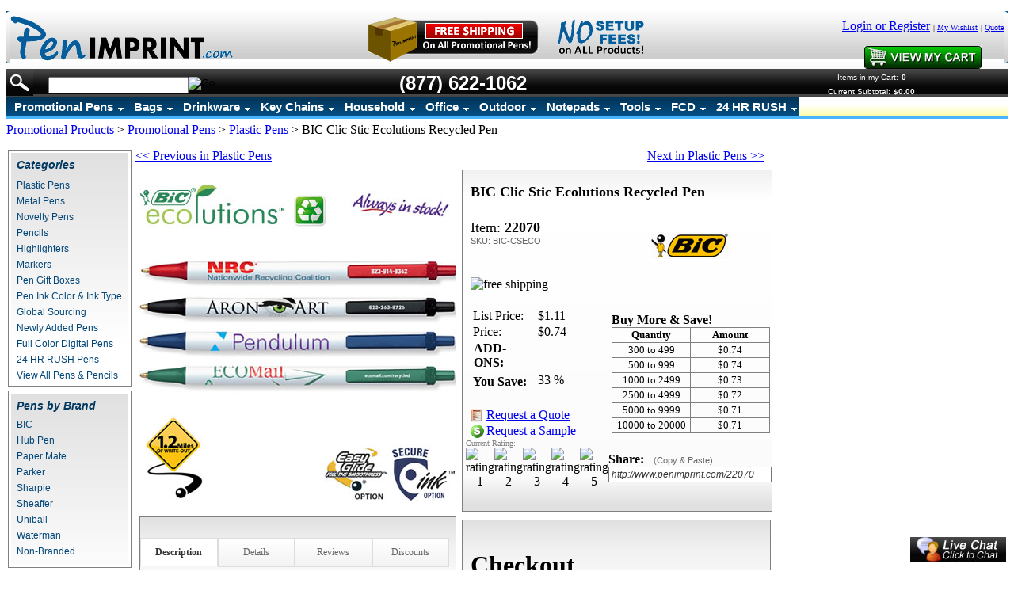

--- FILE ---
content_type: text/html; charset=utf-8
request_url: https://www.penimprint.com/promotional-bic-clic-stic-ecolutions-recycled-pen.aspx
body_size: 17872
content:


<!DOCTYPE html PUBLIC "-//W3C//DTD XHTML 1.0 Transitional//EN" "http://www.w3.org/TR/xhtml1/DTD/xhtml1-transitional.dtd">

<html xmlns="http://www.w3.org/1999/xhtml" lang="en">
<head id="ctl00_headTag"><title>
	Promotional BIC Clic Stic Ecolutions Recycled Pen, BIC Promotional Pens from PenImprint.com
</title>
    <script type="text/javascript" src="/scripts/jquery-3.5.1.min.js" integrity='sha384-ZvpUoO/+PpLXR1lu4jmpXWu80pZlYUAfxl5NsBMWOEPSjUn/6Z/hRTt8+pR6L4N2' crossorigin='anonymous'></script>
    <script type="text/javascript" src="/scripts/jquery-ui-1.13.0.min.js" integrity='sha384-GH7wmqAxDa43XGS89eXGbziWEki6l/Smy1U+dAI7ZbxlrLsmal+hLlTMqoPIIg1V' crossorigin='anonymous'></script>
    <script type="text/javascript" src="/scripts/json2.js" integrity='sha384-rY3wIRyRmLeQV74T/sN7A3vmSdmaUvjIIzs0Z0cxcwXDHrUumbS3B3u18KlipZ2i' crossorigin='anonymous'></script>
    <script type="text/javascript" src="/scripts/jstorage.js" integrity='sha384-oC7ifurXSiCOGfj0Uy8BEQzbYTql7TzwHA8cE+mQY4skImVU0TX2RYBBKdXDs5cp' crossorigin='anonymous'></script>

    <link type="text/css" rel="stylesheet" href="/custom.css.aspx?theme=85&amp;10030" /><link rel="image_src" href="https://www.penimprint.com/productimages/manf/bic/thumbnails/CSECO.jpg" /><link rel="stylesheet" type="text/css" href="/scripts/jQueryUiStyles/jquery-ui.min.css" /><meta name="description" content="BIC Clic Stic Ecolutions Recycled Pen offered with FREE SHIPPING and a FREE 1-Color Imprint from PenImprint.com. FREE 1-Color Imprint on your promotional BIC Clic Stic Ecolutions Recycled Pen, BIC Item #CSECO. Made with 62% pre?consumer recycled plastic, Most popular retractable in promotional products, Lightweight and long lasting. We offer the Cheapest BIC Promotional Pens." /><meta name="keywords" content="Promotional BIC Clic Stic Ecolutions Recycled Pen, imprint, pen imprint, BIC Clic Stic Ecolutions Recycled Pen, bic, bic pen, pen, pens, marketing pen, advertising, marketing, customized, personalized, item CSECO, customized BIC Clic Stic Ecolutions Recycled Pen,CSECO,promotional, advertising pens, promotional pens, cheap, cheap pens, cheap promotional pens, cheap advertising pens, cheap bic pens, cheap marketing pens, imprinted, imprinted pens, imprinted bic pen, cheapest price, cheapest pen" /><meta property="og:title" content="Promotional BIC Clic Stic Ecolutions Recycled Pen, BIC Promotional Pens from PenImprint.com" /><meta property="og:description" content="Promotional BIC Clic Stic Ecolutions Recycled Pen, Item #CSECO from PenImprint.com comes with a push top plastic design for an affordable promotion. Our Customized Plastic Retractable Pens include an artwork imprint with no setup fees." /><meta property="og:image" content="http://www.penimprint.com/productimages/manf/bic/thumbnails/CSECO.jpg" /><meta property="og:site_name" content="PenImprint.com - Promotional Pens, Imprinted Pens &amp; Customized Pens" /><meta property="og:url" content="http://www.penimprint.com/promotional-bic-clic-stic-ecolutions-recycled-pen.aspx" /><link rel="canonical" href="https://www.penimprint.com/promotional-bic-clic-stic-ecolutions-recycled-pen.aspx" />
    <script type="text/javascript" src="/scripts/storefront.js" integrity='sha384-wZ3DIKW9ZSoCKqJd55/BNLEcz3mgQhgMwHCw/jwN8k3RG+Hr9bq6e6m10w1YVJqQ' crossorigin='anonymous'></script>
    <script type="text/javascript" src="/scripts/storefront.ie10.js" integrity='sha384-9qRZorpiHcWTyPYogrGSXMS7WL+BQqd4f8L1TM8QShlm70sVe2mrRGcdOVqWssZ2' crossorigin='anonymous'></script>
    <script type="text/javascript" src="/scripts/jquery.producthistory.js" integrity='sha384-mGvZy9PlgY3eQGscCu2QBJCfNYGTuq65xdGE0VNdMv45A6y3R+TxUjF5aIZ+uLx3' crossorigin='anonymous'></script>
    
    <style type="text/css" media="all">
        .product-detail #additional {float:left;margin:10px 0 0;width:100%;}
        .product-detail #additional ul.tabs {float:left;width:100%; list-style-type:none !important; margin-left: 0px !important; padding-left: 0px !important; margin-right: 0px !important; padding-right: 0px !important;}
        .product-detail #additional ul.tabs li {float:left;width:24%;font-size:12px;text-align:center;border:1px solid #ddd;background:url(/images/item-bg.gif) repeat-x left bottom;}
        .product-detail #additional ul.tabs li.tab-desc {border-left:none;}
        .product-detail #additional ul.tabs li.active {background:#fff;border-bottom:none;}
        .product-detail #additional ul.tabs li a {display:block;padding:10px;text-decoration:none;color:#666;}
        .product-detail #additional ul.tabs li.active a {font-weight:bold;color:#333;}
        #quantity-discounts {float:left;}
        .updateProgress {display: block;position: relative;background-color: #fff;filter: alpha(opacity=70);-moz-opacity: 0.7;opacity: 0.7;padding: 0px;margin: 0px;border: 0px;background-image: url("/images/indicator.gif");background-repeat: no-repeat;background-position: center center;z-index: 100000;}
    </style>
<meta http-equiv="Content-Security-Policy" content="upgrade-insecure-requests"><meta http-equiv="content-type" content="text/html; charset=utf-8" /><meta http-equiv="content-language" content="en-us" /></head>

<body id="ctl00_bodyTag" class="product-page-type promotional-bic-clic-stic-ecolutions-recycled-pen-page">

    <form name="aspnetForm" method="post" action="./promotional-bic-clic-stic-ecolutions-recycled-pen.aspx" onsubmit="javascript:return WebForm_OnSubmit();" id="aspnetForm">
<div>
<input type="hidden" name="__EVENTTARGET" id="__EVENTTARGET" value="" />
<input type="hidden" name="__EVENTARGUMENT" id="__EVENTARGUMENT" value="" />
<input type="hidden" name="__LASTFOCUS" id="__LASTFOCUS" value="" />
<input type="hidden" name="__VIEWSTATE" id="__VIEWSTATE" value="[base64]/W8bvbdW811AvwrEsCAE8+AG0AzSnrxHyHbY/zix+8SQpR6iwNOCm8J9FA+ydZE1MPVpqnh61ZH8Z9KF5WgrCaI4QZzvoylAAUQ2wuqME+PjLcbExM/BNrLdBkY+77d84kQ+ifsNnFLYlc6/v7+ZjBWW5UvW3cN43vdfH97Nfco02imLz5EsAaHB+xOrSikoRZ/qOiEzkkiIdtwjdLCViqQPjPj3lRQ/Bt+ChoVGe75SvnARHHTXfVv0SaD5yw7GxC+oVtnK7rWWUucDUDfOre9kTJd2r/HlVIRmr5OJR0+j0zGCqyTmJaNfgYQaMp8+izmakqJzrBd6+5A5RjKyYdjBxrftG8m1DhRTC+cg2ttucG0AonDfkBieGZtVlCHdaR3EbiptZgYPaNvv5NZR2Foaidy7RpjlXAc3rX/LJ0lvbnOYInPJ+D94cpGLMMnpbjNIVijqQ1oIFVZnwymlP9yPHw79U7yeuQgSBA9BIA5z6PyUvrYHRVH0wxf1Jd/2WOrB4KSgPfBmJK97ywvqISCn8GmC0vZZ0mpnv7Zc8s2C4h6ecC7lmB4jExEep56/BYc9b0gJ/a7hqY4ylNAcwhPIoBp5NrHwf6mw4iY14OH2X5YqE/CuaquKBogr4N/4RPI0w+8BWRl/15Kfp+rCr7V0zxPRPpfHkoZC9knak1dvYO8F+XfZ3ZHb8dUBoRM0dAOCNZ3hY9xwUgHLahpe4B0F30c6t46/WlobkPVXsXGx2xeaRQAiP0LFmvi8g3oTSdqiKWVjiq/kyXM+romYj5SQ+jjpSvfLeJPY98yurbGAhrmoOn6tclZgfVKsI5sejfKCr++s/J5n0W1a6s5FPJgqPuki+NmN44EqzKTsmpoNKzJL6cddPscRZl/+UAehnVMgAYAK/L27atsR8IMqxNrwR38SFr6Cm+uS88/Dpqm7q5wwgMj+xItuLqexs2G/B1zjs7oEsVno/lGN4K/KPl7hDuZ5j0Q2lkUImjz8/1/tgA+V2XVMsN0sLH5TuiAjUgSKsp541DGrZJA6DS9kuajICDMyel/Po/+ZzwK1MJi590C8aj3mG1wyDVBZGj5x0HD93NVte3qFLe3irfzu3yjyldfL4Jli7u1Q2+zGvRMYg0RGvxg4ARnm6wuNZFiBxrWVAq4PKRSvoDQBPRrXvePSdPk78UgCZQlnvE1lGtCSaDfSvcR/lJ1fAcFJiYIGqQlL8Csovyxprr3/fzh8whjDPXVkiZMIMn0e32hDW5+Ak6hDsNUex3UNpZSXXxrRIHH+/3mfmMgNGTOI/LIyie+LVnKx2PTgpnzUklgiPpXVks1WiA2fo50fLGNyYd8KhE+M6SlTsek1SQBds3sF42/V56D3gnQI/TfCuPMCCA6LNLJuUh9l6BD/t5TNmE7Ekj69mGiex1UzTaEh5hYtVqukrQn19JxTNXuE7BOkCmXVMQIzvDUhbTruQS7sBvDr21bzXp7uG92/Y4KWSngWP//XfDqrhEUxMRnUSNRe/Ad1OvWd0Z+drtxmAqsdSQB/pfcoqDON2RUU8E7GoL6wfz3AVTkDGNkbqN1mDLIPqtFO47QkQvBq1pPdgUXDJ52tYAfxExY023OjsrMYgXFfxL0cj+bcFE6qIWGbU3CU5Xasjci0sdvZf80gzIL7p/H+dB8SAdz4/N+e2HPLD3XhcgGSk6XF9KrXt+opWEui1mWg/YzR0rihdqGnX7je+69c4ZmP1CnEgyr1fC4kHR2u+dnlWZ/tLDg0rx7kUJA7hJEJ1Y/IWcnf88gSvMWbCMIo1k5H7lAPoKgzdcPsRaLxCU5FvS5vrq5q91bvKwrAt5dhTGGfWfBxPHiC8isosjsN++OsfkDUpsGex3x3RCdFu44Cm/QlurL4P23/OLK13FXayZ097ZFr8x58ACxD1G1b0c4ZZYLVQKvo4/8wg5b2USz2pbtevpG15d3fVSnuJ7cfPdDUlnQT0iEbzDcQET32IsNYHDyv7rXD1ElXFMJyBbNb0jvbSwfV7PQyWTwisNxYemzdv7ik3QRfaVEqhn8/oCd5Yw/s5sMCFiCQAzLWzsGWoY3AOHIWUrzIC0yoU1hxZBslRoKme+Z5eIJwRfaGkGO/P7BhQJV9LItSwcHxcvUKkUpS5z5C5ilVW1fab/0CrWJOdfpvNox6UQwEGDhcjHVfs1J2p8p+LjyafokYR8HXGIVlfoDYMm+4aeb/Yk7CbOnMrK/L4l6B+KgOlVslA9rA8ljrRYHpudpyC0z1fTEpNX9cmgjLFfeyUZsJUGsjQCuv8/qMSjE5WkIdPSOEfzy9Qzg6D5WMM=" />
</div>

<script type="text/javascript">
//<![CDATA[
var theForm = document.forms['aspnetForm'];
if (!theForm) {
    theForm = document.aspnetForm;
}
function __doPostBack(eventTarget, eventArgument) {
    if (!theForm.onsubmit || (theForm.onsubmit() != false)) {
        theForm.__EVENTTARGET.value = eventTarget;
        theForm.__EVENTARGUMENT.value = eventArgument;
        theForm.submit();
    }
}
//]]>
</script>


<script src="/WebResource.axd?d=pynGkmcFUV13He1Qd6_TZAG0REM8qqEBAHCZinHsmTftbBz8ARFqQG4SmTbTGQGNsxByiuhhp7M8BL__qlDclA2&amp;t=638259264720000000" type="text/javascript"></script>


<script src="/ScriptResource.axd?d=nv7asgRUU0tRmHNR2D6t1HtMr9P-x2_74eSuheOvyS9sgudK_1OOBbqxeT95Oz7T4EgKT-ui-t0v-5WHdBjnvkKGXbdd-7IxxFMhrIT9raX1Q8vQJZ8sjEME6_5pfXflUbfOeoegYHjikdC7srSHlw2&amp;t=52f3558a" type="text/javascript"></script>
<script src="/ScriptResource.axd?d=NJmAwtEo3Ipnlaxl6CMhvtsjOePWILLXcWxlwCsHYz8fzRI9N5f0JccCBUsBm33EENLZXDYwZteS25FdzlV0igVEWzubi67r3jAiJ3i-Sz9kW0feR-VvdZFL844GJHYGuTW7fGD09j6SX6uvNV2Oe-XsnzpZhTrgTJSBMIzc6Ho1&amp;t=ffffffffb1d0f179" type="text/javascript"></script>
<script src="/ScriptResource.axd?d=dwY9oWetJoJoVpgL6Zq8ODn6mY9ix_887qsASlhK_vTw8AMA8PPR6IrMWs6QekhgoBeNs0izHBQ96rkU8iFXd95XYcpwleh_m016WsHkHKye3D16O_Li6Ay_wDz-uYcv1BH84cWSb30mu8pq8vUXCyqjWfvUgbpIFFJaaE3GFNA1&amp;t=ffffffffb1d0f179" type="text/javascript"></script>
<script type="text/javascript">
//<![CDATA[
function WebForm_OnSubmit() {
if (typeof(ValidatorOnSubmit) == "function" && ValidatorOnSubmit() == false) return false;
return true;
}
//]]>
</script>

<div>

	<input type="hidden" name="__VIEWSTATEGENERATOR" id="__VIEWSTATEGENERATOR" value="1314A63E" />
	<input type="hidden" name="__SCROLLPOSITIONX" id="__SCROLLPOSITIONX" value="0" />
	<input type="hidden" name="__SCROLLPOSITIONY" id="__SCROLLPOSITIONY" value="0" />
	<input type="hidden" name="__VIEWSTATEENCRYPTED" id="__VIEWSTATEENCRYPTED" value="" />
	<input type="hidden" name="__EVENTVALIDATION" id="__EVENTVALIDATION" value="BB3srtsUFWO+dJzp2xWACMx22IygsMU3Az7y8bCQCR8omPmqxvduEvxDGz/LE50qMDfmEjiGI7KTbEakO/RPwyXYoZX1JJnWw9QaMvxF5kGyHURy1DalScDzXw0smS/dst9o95m4C0G6ViMbpvXpqeukMc2OQDruYRkyu3ixY8fk69HCvjNCcdU1qD4ImnSx9/KPPlHq/NSwj8bm07Xu5dvO5Ua3pzNIhwP52T8PLEIbPIlFiQyoNIUQM+NjmkbqlqSKhXrmlUKlb8bfZrFnRCsdesqO9e7S2Ez4IXL7xwDEM3+/DBfUWbsONlLUKilU99JpfpxMT/Fo+3bxTcXR7GjzEwLd14/IOlBQ6jZ8cBM1NJBeUUizu3p9JW+FVhkpecZOoCbnnDaeWRj1kntMh6E1D+NbUZyH9MGpAlXce3abDd6x7Lt9nHpAa1exhCsXXh+i/ZSvntZJpi0EkgQw5DXu227toCiRvBdUzd9iLf8jMsh5Mn6iqaLJ0MNTgymUGhCbvuwun0bTEVkZktUt0RZw6flBvZcB0OX93mk0bUxE0uFQsBTS7NsH/TxrLu6t0DSFKikXHv0Rds3cjvHybYr9xeiSoHD9CcyrhvK+G4ClflsacgvZef+MrLhzM/2SLDZ6PnY36jZDMogHAhs9k8If8g3tB2jCT4mow1wn4lJS88xgFOGr2y0Srbvh+K9di29HkkutSr/d/5JwuxvyFymT4EipbUPqUAGq/aKlllynosDGwq0LNETQDAt37tfOZyITs2RiquOCGOOGNRylyfjuRbF3OrffuHkHouz8ug0qAmmi3IqRfKi5wGcfE1GFX6mdJDbPBk4nFDvhlQGZ8ehO770kVybD1MKP7Rg/w35oaQnreKtCDlB7jAui5gLVLsXJJQqreDhuhwXeVgddySzrpis3zsw5EVN6uVZATO6E1mZQrGR7jadjo1mFnESIjui0b6n5wT0FnXz8UKiAymTyaW5QBmucs57F6uUPVl/PkW17w3jevoaI0ZdG25ouARv8OyjZldTLo1oSLAdp4D/vM7Ar5bh5kRoTgAitEnw4iQtqQYLkYpMbzRcgNHAoxXSi2sZlmzvmBStZZ/xW5af4w1Hu9IvmpPCAXoKNCAtAnEBs5VkqgnxW20VEEU5TUmmwAlZLDst6RO9SAzcJ2EOvsqzBf70h/I08KVYdIFLJ3GWBiw++h9NhX0M7PvhohVMy/[base64]/QtYQNTFbaAy4geEoDa7QqByd7RcWzJJe/vEZ8MKzP8kbzmBb83xEbvxWj5ap74KL6+RiQYnygF9b+IbV3i/gpFmftmGtdypxxSK//lF9Dw0Lg1pUw==" />
</div>
        

        

        

        <div id="wrapper">
            <table id="ctl00_container" class="page-container" cellspacing="0" cellpadding="0" border="0" style="border-collapse:collapse;">
	<tr id="ctl00_header">
		<td id="ctl00_headerContent" class="page-header"><link rel="shortcut icon" href="favicon.ico" >

<link href="penimprint-menu.css" rel="stylesheet" type="text/css" />
<script type="text/javascript" src="/menu/stmenu.js"></script>


<table width="100%" cellspacing="0" cellpadding="0" background="images/header/header_background.gif">
  <tr>
    <td class="header-lt" width="5">
	<img border="0" src="images/header/header_lt.gif" width="5" height="66"></td>
    <td width="300">
      <a href="https://www.penimprint.com">
		<img border="0" src="images/header/Pen_Imprint_Logo1.gif" alt="PenImprint.com"></a></td>
    <td width="969" height="10">

        <img border="0" src="/images/clear.gif" width="1" height="6">

        <table border="0" width="100%" cellspacing="0" cellpadding="0">
			<tr>
				<td align="center" width="100%">
				
				<a href="No-SetUp-Fees.aspx">
				<img border="0" src="images/No-Setup-Fees3.gif" alt="No Setup Fees on Promotional Products" width="350" height="56"></a></td>
			</tr>
			</table>

        </td>
    <td width="170" height="10">

        <table border="0" width="100%" cellspacing="0" cellpadding="0">
			<tr>
				<td>

				</td>
			</tr>
			<tr>
				<td>&nbsp;
				</td>
			</tr>
		</table>

        </td>
    <td width="174" valign="top">
   

			<table border="0" width="174" cellspacing="0" cellpadding="0">
				<tr>
					<td height="20" nowrap>          
					<p align="center">          <a href="/login.aspx">
					Login or Register</a>          			<font size="1">| <a href="shopping-lists.aspx">My Wishlist</a></font>          			<font size="1">
					| <a target="_blank" href="request-a-quote.aspx">Quote</a></font></td>
				</tr>
				<tr>
					<td height="29"><div align="center">
						<a target="_self" href="cart.aspx">
						<img border="0" src="/images/view-my-cart.jpg" width="148" height="29"></a></div></td>
				</tr>
				</table>

    </td>
    <td class="header-rt" width="5">
	<img border="0" src="images/header/header_rt.gif" width="5" height="66"></td>
  </tr>
</table>



<table width="100%" border="0" cellspacing="0" cellpadding="0" background="images/blk-bg.jpg">
  <tr>
    <td height="32"><table width="100%" border="0" cellspacing="0" cellpadding="0">
      <tr>
        <td width="45"><img src="images/blk-search1.jpg" width="34" height="32" /></td>
        <td class="top-nav-item" width="314" nowrap="nowrap"><div id="ctl00_ctl08_searchBox" class="custom-search" onkeypress="javascript:return WebForm_FireDefaultButton(event, &#39;ctl00_ctl08_go&#39;)">
			
  <table cellpadding="0" cellspacing="0">
	<tr>
	  <td class="custom-search-text"><span></span></td>
	  <td class="custom-search-field"><input name="ctl00$ctl08$search" type="text" maxlength="100" id="ctl00_ctl08_search" class="textbox" /></td>
	  <td class="custom-search-button"><input type="image" name="ctl00$ctl08$go" id="ctl00_ctl08_go" src="/themes/default-1/images/buttons/custom_search_submit.gif" alt="Go" style="border-width:0px;" /></td>
	</tr>
  </table>

		</div>		 
</td>
        <td width="59">&nbsp;</td>
        <td width="413" nowrap="nowrap"><table width="370" border="0" cellspacing="0" cellpadding="0">
          <tr>
            <td width="170" nowrap="nowrap"><span class="white-header">(877) 622-1062</span></td>
            <td width="140">
                    						<!-- BEGIN ProvideSupport.com Custom Images Chat Button Code -->
<div id="cimgY0" style="z-index:100;position:absolute"></div><div id="scmgY0" style="display:inline"></div><div id="sdmgY0" style="display:none"></div><script type="text/javascript">var semgY0=document.createElement("script");semgY0.type="text/javascript";var semgY0s=(location.protocol.indexOf("https")==0?"https":"http")+"://image.providesupport.com/js/theexecutive/safe-standard.js?ps_h=mgY0&ps_t="+new Date().getTime()+"&online-image=http%3A//www.penimprint.com/images/blk-chat1.jpg&offline-image=http%3A//www.penimprint.com/images/blk-chat2.jpg";setTimeout("semgY0.src=semgY0s;document.getElementById('sdmgY0').appendChild(semgY0)",1)</script><noscript><div style="display:inline"><a href="http://www.providesupport.com?messenger=theexecutive">Live Help Desk</a></div></noscript>
<!-- END ProvideSupport.com Custom Images Chat Button Code -->

<!-- BEGIN ProvideSupport.com Custom Images Chat Button Code -->
<div id="cimgY0" style="z-index:100;position:absolute"></div><div id="scmgY0" style="display:inline"></div><div id="sdmgY0" style="display:none"></div><script type="text/javascript">var semgY0=document.createElement("script");semgY0.type="text/javascript";var semgY0s=(location.protocol.indexOf("https")==0?"https":"http")+"://image.providesupport.com/js/theexecutive/safe-standard.js?ps_h=mgY0&ps_t="+new Date().getTime()+"&online-image=https%3A//www.penimprint.com/images/blk-chat1.jpg&offline-image=https%3A//www.penimprint.com/images/blk-chat2.jpg";setTimeout("semgY0.src=semgY0s;document.getElementById('sdmgY0').appendChild(semgY0)",1)</script><noscript><div style="display:inline"><a href="http://www.providesupport.com?messenger=theexecutive">Live Help Desk</a></div></noscript>
<!-- END ProvideSupport.com Custom Images Chat Button Code -->
            </td>
          </tr>
        </table></td>
        <td width="232"><table width="210" border="0" cellspacing="0" cellpadding="0">
          <tr>
            <td height="16" align="center" nowrap="nowrap"><span class="sctext1">Items in my Cart:</span> <span class="sctext2">
              0
            </span></td>
          </tr>
          <tr>
            <td height="16" align="center" nowrap="nowrap"><span class="sctext1">Current Subtotal:</span> <span class="sctext2">
              $0.00
            </span></td>
          </tr>
        </table></td>
        </tr>
    </table></td>
  </tr>
</table>   

<table border="0" width="100%" cellspacing="0" cellpadding="0">
	<tr>
		<td background="images/menu-bg1.jpg"><script type="text/javascript" src="menu/penimprint-menu.js"></script></td>
	</tr>
	<tr>
		<td bgcolor="#46B4FF" height="3"></td>
	</tr>
</table>

<script type="text/javascript">
    var el = document.getElementById("ctl00_ctl07_search");
        var helpText = "Keyword or Item #";
    el.value = helpText;
    el.onfocus = function() {if (this.value == helpText) { el.value = "";}};
    el.onblur = function() {if (this.value == "") { el.value = helpText;}}
</script>

</td>
	</tr><tr id="ctl00_body" class="page-body">
		<td id="ctl00_bodyContent" class="page-body-content">
                        <div role="main">
                            <table id="ctl00_columns" class="page-body-columns" cellspacing="0" cellpadding="0" border="0" style="border-collapse:collapse;">
			<tr>
				<td id="ctl00_centerColumn" class="page-column-center"><div id="ctl00_breadcrumb" class="breadcrumb">
					
                                            <span id="ctl00_breadcrumbContent"><span><a href="/">Promotional Products</a></span><span>&#160;&gt;&#160;</span><span><a href="/Promotional-Pens.aspx">Promotional Pens</a></span><span>&#160;&gt;&#160;</span><span><a href="/Plastic-Pens.aspx">Plastic Pens</a></span><span>&#160;&gt;&#160;</span><span>BIC Clic Stic Ecolutions Recycled Pen</span></span>
                                        
				</div>
    <input name="ctl00$pageContent$productDetailsID" type="hidden" id="ctl00_pageContent_productDetailsID" class="productDetailsID" value="674" />
    
    <div id="ctl00_pageContent_productAjaxPanel">
					
        <script type="text/javascript">
//<![CDATA[
Sys.WebForms.PageRequestManager._initialize('ctl00$pageContent$scriptManager', 'aspnetForm', ['tctl00$pageContent$productDetailUpdatePanel',''], [], ['ctl00$pageContent$addToCart',''], 90, 'ctl00');
					//]]>
</script>

        <div id="ctl00_pageContent_productDetailUpdatePanel">
						
                <div id="product-detail-div" class="product-detail" itemscope itemtype="http://schema.org/Product">
                    <table width="100%" border="0" cellspacing="0" cellpadding="2">
  <tr>
    <td width="156" valign="top">
      <table width="156" border="1" cellpadding="3" cellspacing="0" bordercolor="#808080" class="cat-menu" style="border-collapse: collapse">
        <tr>
          <td><table height="70px" width="100%" border="0" cellpadding="0" cellspacing="0" valign="top" style="border-collapse: collapse" bordercolor="#808080" background="images/bg-cat1.jpg">
            <tr>
              <td valign="top"><table width="100%" border="0" cellspacing="0" cellpadding="0">
                <tr>
                  <td height="7" valign="top"></td>
                </tr>
                <tr>
                  <td height="22" valign="top"><span class="category-side-header">Categories</span></td>
                </tr>
                <tr>
                  <td>
               
				</td>
                </tr>
                <tr>
                  <td height="2"></td>
                </tr>
                <tr>
                  <td height="20"><a href="/Plastic-Pens.aspx" padding-top="2px" target="_self" class="cat-menu-font">Plastic Pens</a></td>
                </tr>
                <tr>
                  <td height="20"><a href="/Metal-Pens.aspx" padding-top="2px" target="_self" class="cat-menu-font">Metal Pens</a></td>
                </tr>
                <tr>
                  <td height="20"><a href="/Novelty-Pens.aspx" padding-top="2px" target="_self" class="cat-menu-font">Novelty Pens</a></td>
                </tr>
                <tr>
                  <td height="20"><a href="/pencils.aspx" padding-top="2px" target="_self" class="cat-menu-font">Pencils</a></td>
                </tr>
                <tr>
                  <td height="20"><a href="/Highlighters.aspx" padding-top="2px" target="_self" class="cat-menu-font">Highlighters</a></td>
                </tr>
                <tr>
                  <td height="20"><a href="/Markers.aspx" padding-top="2px" target="_self" class="cat-menu-font">Markers</a></td>
                </tr>
                <tr>
                  <td height="20"><a href="/pengiftboxes.aspx" padding-top="2px" target="_self" class="cat-menu-font">Pen Gift Boxes</a></td>
                </tr>
                <tr>
                  <td height="20"><a href="/Pens-by-Ink-Color.aspx" padding-top="2px" target="_self" class="cat-menu-font">Pen Ink Color &amp; Ink Type</a></td>
                </tr>
                <tr>
                  <td height="20"><a href="/Global-Sourcing-Promotional-Pens.aspx" padding-top="2px" target="_self" class="cat-menu-font">Global Sourcing</a></td>
                </tr>
                <tr>
                  <td height="20"><a href="/new-promotional-pens.aspx" padding-top="2px" target="_self" class="cat-menu-font">Newly Added Pens</a></td>
                </tr>
                <tr>
                  <td height="20"><a href="/full-color-digital-pens.aspx" padding-top="2px" target="_self" class="cat-menu-font">Full Color Digital Pens</a></td>
                </tr>
                <tr>
                  <td height="20"><a href="/Promotional-Pens-Rush-Service.aspx" padding-top="2px" target="_self" class="cat-menu-font">24 HR RUSH Pens</a><a href="/closeouts.aspx" padding-top="2px" target="_self" class="cat-menu-font"></a></td>
                </tr>
                <tr>
                  <td height="20"><a href="/Promotional-Pens.aspx" padding-top="2px" target="_self" class="cat-menu-font">View All Pens &amp; Pencils</a></td>
                </tr>
              </table>
                </td>
            </tr>
          </table></td>
        </tr>
      </table>
      <table width="156" border="1" cellpadding="3" cellspacing="0" bordercolor="#808080" class="cat-menu" style="border-collapse: collapse">
        <tr>
          <td><table width="100%" height="51" border="0" cellpadding="0" cellspacing="0" valign="top" style="border-collapse: collapse" bordercolor="#808080" background="images/bg-cat1.jpg">
            <tr>
              <td height="7" valign="top"></td>
            </tr>
            <tr>
              <td height="22" valign="top"><span class="category-side-header">Pens by Brand</span></td>
            </tr>
            <tr>
              <td height="19" valign="top"><table width="100%" border="0" cellspacing="0" cellpadding="0">
                <tr>
                  <td height="20"><a href="/search.aspx?manufacturer=1&amp;log=false&amp;category=716" class="cat-menu-font">BIC</a></td>
                </tr>
                <tr>
                  <td height="20"><span class="cat-menu-font"><a href="/search.aspx?manufacturer=9&amp;log=false&amp;category=716">Hub Pen</a></span></td>
                </tr>
                <tr>
                  <td height="20"><span class="cat-menu-font"><a href="/search.aspx?manufacturer=12&amp;log=false&amp;category=716">Paper Mate</a></span></td>
                </tr>
                <tr>
                  <td height="20"><span class="cat-menu-font"><a href="/search.aspx?manufacturer=29&amp;log=false&amp;category=716">Parker</a></span></td>
                </tr>
                <tr>
                  <td height="20"><span class="cat-menu-font"><a href="/search.aspx?manufacturer=11&amp;log=false&amp;category=716">Sharpie</a></span></td>
                </tr>
                <tr>
                  <td height="20"><span class="cat-menu-font"><a href="/search.aspx?manufacturer=18&amp;log=false&amp;category=716">Sheaffer</a></span></td>
                </tr>
                <tr>
                  <td height="20"><span class="cat-menu-font"><a href="/search.aspx?manufacturer=15&amp;log=false&amp;category=716">Uniball</a></span></td>
                </tr>
                <tr>
                  <td height="20"><span class="cat-menu-font"><a href="/search.aspx?manufacturer=28&amp;log=false&amp;category=716">Waterman</a></span></td>
                </tr>
                <tr>
                  <td height="20"><span class="cat-menu-font"><a href="/search.aspx?manufacturer=20&amp;log=false&amp;category=716">Non-Branded</a></span></td>
                </tr>
              </table></td>
            </tr>
            <tr>
              <td height="7"></td>
            </tr>
          </table></td>
        </tr>
      </table>
      <table width="156" border="1" cellpadding="3" cellspacing="0" bordercolor="#808080" class="cat-menu" style="border-collapse: collapse">
        <tr>
          <td><table width="100%" height="132" border="0" cellpadding="0" cellspacing="0" valign="top" style="border-collapse: collapse" bordercolor="#808080" background="images/bg-cat1.jpg">
            <tr>
              <td height="7" valign="top"></td>
            </tr>
            <tr>
              <td height="22" valign="top"><span class="category-side-header">Pens by Price</span></td>
            </tr>
            <tr>
              <td height="100" valign="top"><table width="100%" border="0" cellspacing="0" cellpadding="0">
                <tr>
                  <td height="20"><a href="/search.aspx?low=0&amp;high=0.50&amp;log=false&amp;category=716" class="cat-menu-font">Under $.50</a></td>
                </tr>
                <tr>
                  <td height="20"><span class="cat-menu-font"><a href="/search.aspx?low=0.50&amp;high=1&amp;log=false&amp;category=716">$.50 to $.99</a></span></td>
                </tr>
                <tr>
                  <td height="20"><span class="cat-menu-font"><a href="/search.aspx?low=1&amp;high=2&amp;log=false&amp;category=716">$1 to $1.99</a></span></td>
                </tr>
                <tr>
                  <td height="20"><span class="cat-menu-font"><a href="/search.aspx?low=2&amp;high=3&amp;log=false&amp;category=716">$2 to $2.99</a></span></td>
                </tr>
                <tr>
                  <td height="20"><span class="cat-menu-font"><a href="/search.aspx?low=3&amp;high=4&amp;log=false&amp;category=716">$3 to $3.99</a></span></td>
                </tr>
                <tr>
                  <td height="20"><span class="cat-menu-font"><a href="/search.aspx?low=4&amp;high=5&amp;log=false&amp;category=716">$4 to $4.99</a></span></td>
                </tr>
                <tr>
                  <td height="20"><span class="cat-menu-font"><a href="/search.aspx?low=5.00&amp;high=10&amp;log=false&amp;category=716">$5 to $9.99</a></span></td>
                </tr>
                <tr>
                  <td height="20"><span class="cat-menu-font"><a href="/search.aspx?low=10&amp;high=100&amp;log=false&amp;category=716">$10 &amp; Up</a></span></td>
                </tr>
              </table></td>
            </tr>
            <tr>
              <td height="7"></td>
            </tr>
          </table></td>
        </tr>
      </table>
      <table width="156" border="1" cellpadding="3" cellspacing="0" bordercolor="#808080" class="cat-menu" style="border-collapse: collapse">
        <tr>
          <td><table width="100%" height="137" border="0" cellpadding="0" cellspacing="0" valign="top" style="border-collapse: collapse" bordercolor="#808080" background="images/bg-cat1.jpg">
            <tr>
              <td height="7" valign="top"></td>
            </tr>
            <tr>
              <td height="22" valign="top"><span class="category-side-header">Pens by Color</span></td>
            </tr>
            <tr>
              <td height="105" valign="top"><table width="100%" border="0" cellspacing="0" cellpadding="0">
                <tr>
                  <td width="47%" height="20"><a href="/search.aspx?item-color=blue&amp;log=false&amp;category=716" class="cat-menu-font">Blue</a></td>
                  <td width="53%" height="20"><a href="/search.aspx?item-color=orange&amp;log=false&amp;category=716" class="cat-menu-font">Orange</a></td>
                </tr>
                <tr>
                  <td height="20"><span class="cat-menu-font"><a href="/search.aspx?item-color=black&amp;log=false&amp;category=716">Black</a></span></td>
                  <td width="53%" height="20"><a href="/search.aspx?item-color=pink&amp;log=false&amp;category=716" class="cat-menu-font">Pink</a></td>
                </tr>
                <tr>
                  <td height="20"><span class="cat-menu-font"><a href="/search.aspx?item-color=brown&amp;log=false&amp;category=716">Brown</a></span></td>
                  <td height="20" class="cat-menu-font"><a href="/search.aspx?item-color=purple&amp;log=false&amp;category=716">Purple</a></td>
                </tr>
                <tr>
                  <td height="20"><span class="cat-menu-font"><a href="/search.aspx?item-color=clear&amp;log=false&amp;category=716">Clear</a></span></td>
                  <td width="53%" height="20"><a href="/search.aspx?item-color=red&amp;log=false&amp;category=716" class="cat-menu-font">Red</a></td>
                </tr>
                <tr>
                  <td height="20"><span class="cat-menu-font"><a href="/search.aspx?item-color=cream&amp;log=false&amp;category=716">Cream</a></span></td>
                  <td height="20"><a href="/search.aspx?item-color=silver&amp;log=false&amp;category=716" class="cat-menu-font">Silver</a></td>
                </tr>
                <tr>
                  <td height="20"><span class="cat-menu-font"><a href="/search.aspx?item-color=green&amp;log=false&amp;category=716">Green</a></span></td>
                  <td height="20" class="cat-menu-font"><a href="/search.aspx?item-color=teal&amp;log=false&amp;category=716">Teal</a></td>
                </tr>
                <tr>
                  <td height="20"><span class="cat-menu-font"><a href="/search.aspx?item-color=khaki&amp;log=false&amp;category=716">Khaki</a></span></td>
                  <td height="20"><a href="/search.aspx?item-color=yellow&amp;log=false&amp;category=716" class="cat-menu-font">Yellow</a></td>
                </tr>
                <tr>
                  <td height="20"><span class="cat-menu-font"><a href="/search.aspx?item-color=maroon&amp;log=false&amp;category=716">Maroon</a></span></td>
                  <td height="20" class="cat-menu-font"><a href="/search.aspx?item-color=white&amp;log=false&amp;category=716">White</a></td>
                </tr>
              </table></td>
            </tr>
            <tr>
              <td height="7"></td>
            </tr>
          </table></td>
        </tr>
    </table>
      <table width="156" border="1" cellpadding="3" cellspacing="0" bordercolor="#808080" class="cat-menu" style="border-collapse: collapse">
        <tr>
          <td><table width="100%" height="111" border="0" cellpadding="0" cellspacing="0" valign="top" style="border-collapse: collapse" bordercolor="#808080" background="images/bg-cat1.jpg">
            <tr>
              <td height="7" valign="top"></td>
            </tr>
            <tr>
              <td height="40" valign="top"><span class="category-side-header">Promotional Pens</span><br />
                <span class="category-side-header">By Minimum Order</span></td>
            </tr>
            <tr>
              <td height="65" valign="top"><table width="100%" border="0" cellspacing="0" cellpadding="0">
                <tr>
                  <td width="46%" height="20"><a href="/search.aspx?minimum-order=5-units&amp;log=false&amp;category=716" class="cat-menu-font">5 units</a></td>
                  <td width="54%" height="20"><a href="/search.aspx?minimum-order=200-units&amp;log=false&amp;category=716" class="cat-menu-font">200 units</a></td>
                </tr>
                <tr>
                  <td width="46%" height="20"><a href="/search.aspx?minimum-order=10-units&amp;log=false&amp;category=716" class="cat-menu-font">10 units</a></td>
                  <td height="20"><a href="/search.aspx?minimum-order=250-units&amp;log=false&amp;category=716" class="cat-menu-font">250 units</a></td>
                </tr>
                <tr>
                  <td height="20"><span class="cat-menu-font"><a href="/search.aspx?minimum-order=25-units&amp;log=false&amp;category=716">25 units</a></span></td>
                  <td height="20" class="cat-menu-font"><a href="/search.aspx?minimum-order=300-units&amp;log=false&amp;category=716">300 units</a></td>
                </tr>
                <tr>
                  <td height="20" class="cat-menu-font"><a href="/search.aspx?minimum-order=50-units&amp;log=false&amp;category=716">50 units</a></td>
                  <td height="20"><a href="/search.aspx?minimum-order=500-units&amp;log=false&amp;category=716" class="cat-menu-font">500 units</a></td>
                </tr>
                <tr>
                  <td width="46%" height="20"><a href="/search.aspx?minimum-order=100-units&amp;log=false&amp;category=716" class="cat-menu-font">100 units</a></td>
                  <td height="20"><a href="/search.aspx?minimum-order=10000-units&amp;log=false&amp;category=716" class="cat-menu-font">10000 unts</a></td>
                </tr>
                <tr>
                  <td height="20" class="cat-menu-font"><a href="/search.aspx?minimum-order=150-units&amp;log=false&amp;category=716">150 units</a></td>
                  <td height="20"></td>
                </tr>
              </table></td>
            </tr>
            <tr>
              <td height="7"></td>
            </tr>
          </table></td>
        </tr>
    </table></td>
    <td valign="top">
 
  <table border="0" width="800" cellspacing="1" cellpadding="0">
	<tr>
		<td class="prod-detail-prev" width="50%"><a href="/promotional-bic-clic-stic-ecolutions-recycled-pen.aspx?previous"><< Previous in Plastic Pens</a>&nbsp;</td>
		<td class="prod-detail-next" align="right"><a href="/promotional-bic-clic-stic-ecolutions-recycled-pen.aspx?next">Next in Plastic Pens >></a>&nbsp;</td>
	</tr>
</table>

<table border="0" width="800">
	<tr>
		<td colspan="2">
		</td>
	</tr>
	<tr>
		<td width="400" class="prod-detail-lt" height="200" valign="top">
      	                                               <p align="center">
                          <table width='325px'><tr><td><a href='/productimages/manf/bic/large/CSECO.jpg' class='MagicZoomPlus' rel='zoom-position:inner; smoothing: false; background-color: #5A5A5A; background-opacity: 45; background-speed: 500; caption-source: img:title; disable-zoom: false; disable-expand: false; zoom-fade: true; keep-thumbnail: true; selectors-effect: disolve; ' id='Zoomer'><img src='/productimages/manf/bic/products/CSECO.jpg' alt='Customized Pens: BIC Clic Stic Ecolutions Recycled Pen' title='Promotional Pen: BIC Clic Stic Ecolutions Recycled Pen' /></a><br/></td></tr></table>
                                                          			</p>
      
            
            <div align="center">
      
            
            <table border="1" width="400" cellspacing="0" cellpadding="0" style="border-collapse: collapse" bordercolor="#808080" background="/images/grey-background4.jpg" height="400">
	<tr>
		<td height="300" valign="top" width="100%" align="left">
		
		   <div id="additional">
            <ul class="tabs">
            <li>
                        <a href="#description">Description</a>
            </li>
                             <li>
                            <a href="#details">Details</a>
                 </li>
                            
                  <li>
                        <a href="#reviews">Reviews</a>
                  </li>

                        <li>
                              <a href="#quantity-discounts">Discounts</a>
                        </li>
                  
            </ul>
		
		
		<div id="description" class="tabcontent">

            
						<b>BIC Clic Stic Ecolutions Recycled Pen</b><br><i>BIC Promotional Advertising Pens</i><br><br>Available with <a href="bic-ink-technology.aspx">BIC Secure Ink</a> to help prevent check and prescription fraud. <br>Most popular retractable in promotional products <br>Lightweight and long lasting <br><font color="#008000">Add the Recycle Symbol to your artwork at no additional charge. Please be sure to specify "Print the Recycle Symbol" on your order. (Recycle logo imprint defaults to lower left hand corner.) <br>Made with 62% pre-consumer recycled plastic.</font><br><br><b>Point Style/Ink Color:</b><br> Medium Ballpoint: Black, Blue or Red Ink. <br>Fine Ballpoint: Black or Blue Ink. <br><br><a href="bic-ink-technology.aspx">BIC Secure Ink</a> or BIC EasyGlide System Ink Technology Option: Add $.05 per pen. Black Ink.  <br><br><b>Trim Colors:</b> <br><img border="0" src="images/standard/CSECO.gif"><br>All include a white barrel. <br><br><b>Imprint Area: </b>Barrel: 2 1/8" x 3/4". Clip: 1 1/8" x 5/32". <br><br><b>Imprint: </b>Price includes a 1 color imprint on barrel. 3 colors available on the barrel, 1 color on clip. Add $.12 per pen for each additional imprint color on barrel or clip imprint. <br><br><b>Production Time: </b>5 working days. <br><br><font color="#FF0000"><b>GET IT NOW!</b></font> <br>PenImprint.com makes it easier than ever to GET IT NOW!<br>Pay only $65 per order to get this item shipped in 24 hours! <br>Call in 24 Hour Rush Orders: 877-622-1062<br><br><b>Packaging: </b>Standard - 7 lbs. (approx.) @ 500 per carton. <br><br><b>Minimum Order:</b> 300<br><br>Looking for <a href="bic-pen-refills.aspx">BIC Pen Refills</a>?<br><br><b>Need Advertising Ideas?</b> Looking for new and creative advertising ideas for School Marketing, Real Estate Agent Advertising or Small Business Marketing on BIC Pens? View our <a href="bic-case-studies.aspx">BIC Pen Case Studies</a>.   <br><br><b>Need Help Designing Your Advertisement?</b> Just tell us your marketing ideas and we'll design it for you!
			
			</div>
            	
            <div id="details" class="tabcontent">

				<span class="prod-detail-part-value">BIC Clic Stic Ecolutions Recycled Pen</span>			
                                    <div class="prod-detail-part"><font size="4">Item Number: 22070</font></div>
               <br>
                              Promotional BIC Clic Stic Ecolutions Recycled Pen, Item #CSECO from PenImprint.com comes with a push top plastic design for an affordable promotion. Our Customized Plastic Retractable Pens include an artwork imprint with no setup fees.<br><br>	
                                             	
               	<font size="4">How to Order?</font><br><b>1) Place Your 
				Order Online!</b><br><b>2) 
				Email Us Your Artwork</b> (include your order number).
				<br><b>3) Approve Your Artwork Eproof</b> - Eproofs are sent within 1-business day 
				of your order being placed. See more on <a href="/artwork.aspx">Submitting My Artwork</a>.<br><br>
               			
               			               			<font size="4">Searching for Similar Product Attributes:</font><br>
               <div class="product-attributes"><div class="product-attribute attribute-minimum-order"><span class="product-attribute-name attribute-minimum-order-name"><strong>Minimum Order:</strong></span> <span class="product-attribute-value attribute-minimum-order-value"><a rel="nofollow" href="/search.aspx?minimum-order=300-units">300 units</a></span></div><div style="visibility:hidden;clear:both"></div></div>                                             
          
    
               
            </div>
            <div id="reviews" class="tabcontent"><a name="reviews"></a>

<h3 style="margin-top:20px">Product Reviews</h3>

<div class="prod-detail-rating-add">
  <table cellpadding="0" cellspacing="3" width="100%">
    <tr>
      <td>
		
			Rate This Product: <table cellpadding="0" cellspacing="0" class="rating-container"><tr><td><input type="image" name="ctl00$pageContent$ctl48$add-rate-1" id="ctl00_pageContent_ctl48_add-rate-1" title="Rate this: 1" tabindex="0" onmouseover="MC.swapRatingImage(this.id,1,&#39;themes/default-1&#39;)" onmouseout="MC.swapRatingImage(this.id,0,&#39;themes/default-1&#39;)" onfocus="MC.swapRatingImage(this.id,1,&#39;themes/default-1&#39;)" onblur="MC.swapRatingImage(this.id,0,&#39;themes/default-1&#39;)" src="/themes/default-1/images/layout/rating-none.gif" alt="Rate this: 1" style="border-width:0px;" /></td><td><input type="image" name="ctl00$pageContent$ctl48$add-rate-2" id="ctl00_pageContent_ctl48_add-rate-2" title="Rate this: 2" tabindex="0" onmouseover="MC.swapRatingImage(this.id,2,&#39;themes/default-1&#39;)" onmouseout="MC.swapRatingImage(this.id,0,&#39;themes/default-1&#39;)" onfocus="MC.swapRatingImage(this.id,2,&#39;themes/default-1&#39;)" onblur="MC.swapRatingImage(this.id,0,&#39;themes/default-1&#39;)" src="/themes/default-1/images/layout/rating-none.gif" alt="Rate this: 2" style="border-width:0px;" /></td><td><input type="image" name="ctl00$pageContent$ctl48$add-rate-3" id="ctl00_pageContent_ctl48_add-rate-3" title="Rate this: 3" tabindex="0" onmouseover="MC.swapRatingImage(this.id,3,&#39;themes/default-1&#39;)" onmouseout="MC.swapRatingImage(this.id,0,&#39;themes/default-1&#39;)" onfocus="MC.swapRatingImage(this.id,3,&#39;themes/default-1&#39;)" onblur="MC.swapRatingImage(this.id,0,&#39;themes/default-1&#39;)" src="/themes/default-1/images/layout/rating-none.gif" alt="Rate this: 3" style="border-width:0px;" /></td><td><input type="image" name="ctl00$pageContent$ctl48$add-rate-4" id="ctl00_pageContent_ctl48_add-rate-4" title="Rate this: 4" tabindex="0" onmouseover="MC.swapRatingImage(this.id,4,&#39;themes/default-1&#39;)" onmouseout="MC.swapRatingImage(this.id,0,&#39;themes/default-1&#39;)" onfocus="MC.swapRatingImage(this.id,4,&#39;themes/default-1&#39;)" onblur="MC.swapRatingImage(this.id,0,&#39;themes/default-1&#39;)" src="/themes/default-1/images/layout/rating-none.gif" alt="Rate this: 4" style="border-width:0px;" /></td><td><input type="image" name="ctl00$pageContent$ctl48$add-rate-5" id="ctl00_pageContent_ctl48_add-rate-5" title="Rate this: 5" tabindex="0" onmouseover="MC.swapRatingImage(this.id,5,&#39;themes/default-1&#39;)" onmouseout="MC.swapRatingImage(this.id,0,&#39;themes/default-1&#39;)" onfocus="MC.swapRatingImage(this.id,5,&#39;themes/default-1&#39;)" onblur="MC.swapRatingImage(this.id,0,&#39;themes/default-1&#39;)" src="/themes/default-1/images/layout/rating-none.gif" alt="Rate this: 5" style="border-width:0px;" /></td></tr></table> or <a id="ctl00_pageContent_ctl48_hlCreateReview" href="product-reviews-add.aspx?product=674">Create a Review</a>
		  
	  </td>
      <td style="text-align:right"></td>
    </tr>
  </table>  
</div>

<div class="prod-detail-rating-stat">
  <table cellpadding="0" cellspacing="3" width="100%">
    <tr>
	  <td><strong>(3 Ratings, 0 Reviews)</strong></td>
	  <td style="text-align:right">
		
		  <strong>Average Rating:</strong> <table cellpadding="0" cellspacing="0" class="rating-container"><tr><td><img alt="rating 1" src="/themes/default-1/images/layout/rating-full.gif" /></td><td><img alt="rating 2" src="/themes/default-1/images/layout/rating-full.gif" /></td><td><img alt="rating 3" src="/themes/default-1/images/layout/rating-full.gif" /></td><td><img alt="rating 4" src="/themes/default-1/images/layout/rating-full.gif" /></td><td><img alt="rating 5" src="/themes/default-1/images/layout/rating-full.gif" /></td></tr></table>
	  </td>
	</tr>
  </table>
</div>

<div>

						</div>
</div>
            <div id="quantity-discounts" class="tabcontent">
                    
				
   					<table border="0" width="100%" cellpadding="0" cellspacing="7">
                        <tr>
                                                                  <td style="padding-right: 20px">
                                          <h3>Buy More &amp; Save!</h3>
                                          <div>
							<table class="prod-detail-qty-disc" cellspacing="0" rules="all" border="1" id="ctl00_pageContent_ctl52_grdQtyDiscounts" style="width:200px;border-collapse:collapse;float:left;">
								<tr class="prod-detail-qty-disc-head">
									<th scope="col" style="font-weight:bold;">Quantity</th><th scope="col" style="font-weight:bold;">Amount</th>
								</tr><tr class="prod-detail-qty-disc-row">
									<td style="width:100px;">300 to 499</td><td style="width:100px;">$0.74</td>
								</tr><tr class="prod-detail-qty-disc-row-alt">
									<td style="width:100px;">500 to 999</td><td style="width:100px;">$0.74</td>
								</tr><tr class="prod-detail-qty-disc-row">
									<td style="width:100px;">1000 to 2499</td><td style="width:100px;">$0.73</td>
								</tr><tr class="prod-detail-qty-disc-row-alt">
									<td style="width:100px;">2500 to 4999</td><td style="width:100px;">$0.72</td>
								</tr><tr class="prod-detail-qty-disc-row">
									<td style="width:100px;">5000 to 9999</td><td style="width:100px;">$0.71</td>
								</tr><tr class="prod-detail-qty-disc-row-alt">
									<td style="width:100px;">10000 to 20000</td><td style="width:100px;">$0.71</td>
								</tr>
							</table>
						</div>                 
                                    </td>
                                                                                    </tr>
                        
                        					<tr>
						<td width="100%">        <div class="prod-detail-promo">
          <p align="left">
                      <img src="/themes/default-1/images/promo/promo_free_shipping.gif" alt="free shipping" /><br>
			This Item Qualifies for Free UPS/FEDEX Ground Shipping.<br><br>
            <img border="0" src="/images/clear.gif" width="1" height="5"><br>
                              </div>    
       </td>
					</tr>
                        
                  </table>
            </div>            
      </div>
		</td>
	</tr>
</table>

            
 		</div>

            
 </td>
		<td valign="top" rowspan="2">

<table border="1" width="390" cellspacing="0" cellpadding="0" style="border-collapse: collapse" bordercolor="#808080" background="/images/grey-background5.jpg" height="300">
	<tr>
		<td height="300" valign="top" width="390">	
				
		<table border="0" width="100%" cellspacing="0" cellpadding="0">
			<tr>
				<td height="7" width="15"></td>
				<td height="7" width="1197"></td>
				<td height="7" width="9"></td>
			</tr>
			<tr>
				<td width="15">
		<img border="0" src="/images/clear.gif" width="10" height="10"></td>
				<td width="1197"> 
</td>
				<td width="9">
		<img border="0" src="/images/clear.gif" width="10" height="10"></td>
			</tr>
			<tr>
				<td width="15">&nbsp;</td>
				<td width="1197">
				
				<b><font size="4">BIC Clic Stic Ecolutions Recycled Pen</font></b>
				<table border="0" width="100%" cellspacing="0" cellpadding="0">
					<tr>
						<td width="184">
				&nbsp;</td>
						<td rowspan="4"><p align="center">
						<img border="0" src="/images/manflogo/BIC-manflogo2.jpg"></p><br>
						</td>
					</tr>
					<tr>
						<td width="184" height="45">
						<font size="4">Item:&nbsp;<b><font size="4">22070</font></b><table border="0" width="95%" cellspacing="0" cellpadding="0">
							<tr>
								<td class="mpntext">
				SKU: BIC-CSECO</td>
							</tr>
						</table>
						</font></td>
					</tr>
					<tr>
						<td width="184">&nbsp;</td>
					</tr>
					<tr>
						<td width="184">        <div class="prod-detail-promo">
          <p align="left">
                      <img src="/themes/default-1/images/promo/promo_free_shipping.gif" alt="free shipping" /><br>
            <img border="0" src="/images/clear.gif" width="1" height="5"><br>
                                      </div>    
       </td>
					</tr>
				</table>
				
				
				
 </td>
				<td width="9">&nbsp;</td>
			</tr>
		</table>
		<table border="0" width="100%" cellspacing="0" cellpadding="0">
			<tr>
				<td>
				<table border="0" width="100%" cellspacing="0">
					<tr>
<td width="10"> &nbsp;</td>
<td width="80"> <div class="prod-detail-msrp"><span class="prod-detail-msrp-label"> List Price:</span></td>
<td><span class="prod-detail-msrp-value">$1.11</span></div></td>
					</tr>
				</table>
				<table border="0" width="100%" cellspacing="0">
					<tr>
<td width="10"> &nbsp;</td>
<td width="80"> <div class="prod-detail-cost"><span class="prod-detail-cost-value"> Price:</span></td>
<td><span class="prod-detail-cost-value">$0.74</span></div></td>
					</tr>
				</table>
				<table border="0" width="100%" cellspacing="0" cellpadding="2">
					<tr>
					</tr>
					<tr>

<td width="8"> &nbsp;</td>
<td width="78"> <div class="prod-detail-cost"> <b>ADD-ONS:</b></td>
<td><b></b></td>

					</tr>
				</table>
				<table border="0" width="100%" cellspacing="0">
					<tr>
<td width="10"> &nbsp;</td>
<td width="80"> <img border="0" src="/images/clear.gif" width="5" height="3">
<div class="prod-detail-save"> <b>You Save:</b></td>
<td><span class="prod-detail-save-value"> 33 %</span></td>
					</tr>
				</table>
				<table border="0" width="100%" cellspacing="0">
					<tr>
				<td align="left" height="20" colspan="2">      
						</td>
					</tr>
					<tr>
				<td align="right" height="5">      
				<img border="0" src="images/form-red-icon.jpg" width="19" height="18"></td>
				<td align="left" height="5">      
				<a target="_blank" href="/request-a-quote.aspx">Request a Quote</a></td>
					</tr>
					<tr>
				<td align="right" height="5">      
				<img border="0" src="images/sample-green-icon.jpg" width="19" height="18"></td>
				<td align="left" height="5">      
				<a target="_blank" href="/samples.aspx">Request a 
				Sample</a></td>
					</tr>
				</table>
				</td>
				<td width="202">          <b>Buy More &amp; Save!</b><font size="2">
          <div>
							<table class="prod-detail-qty-disc" cellspacing="0" rules="all" border="1" id="ctl00_pageContent_ctl98_grdQtyDiscounts" style="width:200px;border-collapse:collapse;float:left;">
								<tr class="prod-detail-qty-disc-head">
									<th scope="col" style="font-weight:bold;">Quantity</th><th scope="col" style="font-weight:bold;">Amount</th>
								</tr><tr class="prod-detail-qty-disc-row">
									<td style="width:100px;">300 to 499</td><td style="width:100px;">$0.74</td>
								</tr><tr class="prod-detail-qty-disc-row-alt">
									<td style="width:100px;">500 to 999</td><td style="width:100px;">$0.74</td>
								</tr><tr class="prod-detail-qty-disc-row">
									<td style="width:100px;">1000 to 2499</td><td style="width:100px;">$0.73</td>
								</tr><tr class="prod-detail-qty-disc-row-alt">
									<td style="width:100px;">2500 to 4999</td><td style="width:100px;">$0.72</td>
								</tr><tr class="prod-detail-qty-disc-row">
									<td style="width:100px;">5000 to 9999</td><td style="width:100px;">$0.71</td>
								</tr><tr class="prod-detail-qty-disc-row-alt">
									<td style="width:100px;">10000 to 20000</td><td style="width:100px;">$0.71</td>
								</tr>
							</table>
						</div>        	</font>	        	
        		        	
        	</td>
			</tr>
		</table>
		<table border="0" width="100%" cellspacing="0" cellpadding="0">
			<tr>
				<td rowspan="2" width="8">
				
      				</td>
				<td rowspan="2" width="104">
				
      				        		<font color="#808080" size="1">Current Rating: </font> <br><div class="prod-detail-rating">
          <div itemprop='aggregateRating' itemscope itemtype='http://schema.org/AggregateRating'><meta itemprop='ratingValue' content='5.0'/><meta itemprop='ratingCount' content='3'/><meta itemprop='itemReviewed' content='BIC Clic Stic Ecolutions Recycled Pen'/><meta itemprop='reviewCount' content='0'/><meta itemprop='bestRating' content='5'/><meta itemprop='worstRating' content='1'/></div><table cellpadding="0" cellspacing="0" class="rating-container"><tr><td><img alt="rating 1" src="/themes/default-1/images/layout/rating-full.gif" /></td><td><img alt="rating 2" src="/themes/default-1/images/layout/rating-full.gif" /></td><td><img alt="rating 3" src="/themes/default-1/images/layout/rating-full.gif" /></td><td><img alt="rating 4" src="/themes/default-1/images/layout/rating-full.gif" /></td><td><img alt="rating 5" src="/themes/default-1/images/layout/rating-full.gif" /></td></tr></table>        	</div>
      				      				</td>
				<td rowspan="2" width="70"></td>
				<td height="7"></td>
			</tr>
			<tr>
				<td height="27"><b>Share:</b> &nbsp;&nbsp;<font class="mpntext">(Copy & Paste)</font>
					
				<br><input type="text" readonly="readonly" class="share-box" style="width:198px; font-style:italic;" value="http://www.penimprint.com/22070" onclick="this.select()" /></td>
			</tr>
			<tr>
				<td rowspan="2" width="8">
				
      				&nbsp;</td>
				<td width="174" colspan="2">
				
      				</td>
				<td height="8"></td>
			</tr>
			<tr>
				<td width="174" colspan="2">
				
      				<script src='//connect.facebook.net/en_US/all.js#xfbml=1'></script><fb:like href='https://www.penimprint.com/promotional-bic-clic-stic-ecolutions-recycled-pen.aspx?metaType=prd' id='fbButton' action='like' layout='button_count' colorscheme='light' font='arial'></fb:like></td>
				<td height="5"><ad:addthis analytics='true' pubid='ra-4e175a1d3bf46be9' buttonset='toolbox-smallicons'></ad:addthis><script src='/scripts/addthis.js' type='text/javascript'></script><script src='//s7.addthis.com/js/250/addthis_widget.js' type='text/javascript'></script></td>
			</tr>
		</table>
		<table border="0" width="100%" cellspacing="0" cellpadding="0" height="10">
			<tr>
				<td></td>
			</tr>
		</table>
		</td>
	</tr>
</table>

		<table border="0" width="100%" cellspacing="0" cellpadding="0" height="10">
			<tr>
				<td></td>
			</tr>
		</table>

<table border="1" width="390" cellspacing="0" cellpadding="0" style="border-collapse: collapse" bordercolor="#808080" background="/images/grey-background4.jpg" height="400">
	<tr>
		<td height="300" valign="top" width="390">	<table border="0" width="100%" cellspacing="0" cellpadding="0">
			<tr>
				<td height="7" width="15"></td>
				<td height="7" width="1197"></td>
				<td height="7" width="9"></td>
			</tr>
			<tr>
				<td width="15">
		<img border="0" src="/images/clear.gif" width="10" height="10"></td>
				<td width="1197"> 
</td>
				<td width="9">
		<img border="0" src="/images/clear.gif" width="10" height="10"></td>
			</tr>
			<tr>
				<td width="15">&nbsp;</td>
				<td width="1197">
				
				<table border="0" width="100%" cellspacing="0" cellpadding="0">
					<tr>
						<td width="215"><h1 align="left">Checkout Questions</h1></td>
						<td>
						<p align="right"><i><font size="1"><b>Add to Cart</b> To 
						See Your Total.</font></i></td>
					</tr>
				</table>
				
				
				
				              <div style="margin-top:10px">
          
          <div id="ctl00_pageContent_ppQuestions_questions" class="personalization-questions">
							<div id="ctl00_pageContent_ppQuestions_question-62229" class="personalization-question">
								<span class="personalization-question-label">Pen Color(s):</span><div style="clear:both;visibility:hidden"></div><div id="ctl00_pageContent_ppQuestions_pnlPQ62229Answers" class="personalization-answers">
									<div class="personalization-answer check-answer">
										<input id="ctl00_pageContent_ppQuestions_chkPQ62229PA391084" type="checkbox" name="ctl00$pageContent$ppQuestions$chkPQ62229PA391084" /><label for="ctl00_pageContent_ppQuestions_chkPQ62229PA391084">Black</label>
									</div><div class="personalization-answer check-answer">
										<input id="ctl00_pageContent_ppQuestions_chkPQ62229PA391085" type="checkbox" name="ctl00$pageContent$ppQuestions$chkPQ62229PA391085" /><label for="ctl00_pageContent_ppQuestions_chkPQ62229PA391085">Forest Green</label>
									</div><div class="personalization-answer check-answer">
										<input id="ctl00_pageContent_ppQuestions_chkPQ62229PA391086" type="checkbox" name="ctl00$pageContent$ppQuestions$chkPQ62229PA391086" /><label for="ctl00_pageContent_ppQuestions_chkPQ62229PA391086">Navy</label>
									</div><div class="personalization-answer check-answer">
										<input id="ctl00_pageContent_ppQuestions_chkPQ62229PA391087" type="checkbox" name="ctl00$pageContent$ppQuestions$chkPQ62229PA391087" /><label for="ctl00_pageContent_ppQuestions_chkPQ62229PA391087">Red</label>
									</div>
								</div>
							</div><div id="ctl00_pageContent_ppQuestions_question-62230" class="personalization-question">
								<span class="personalization-question-label">Ink & Point Type:</span><div style="clear:both;visibility:hidden"></div><div id="ctl00_pageContent_ppQuestions_pnlPQ62230Answers" class="personalization-answers">
									<div class="personalization-answer select-answer">
										<select name="ctl00$pageContent$ppQuestions$ddlPQ62230" onchange="javascript:setTimeout(&#39;__doPostBack(\&#39;ctl00$pageContent$ppQuestions$ddlPQ62230\&#39;,\&#39;\&#39;)&#39;, 0)" id="ctl00_pageContent_ppQuestions_ddlPQ62230" class="select">
											<option value="">
												Select ...
											</option><option value="391088" selected="selected">
												Medium Point: Black Ink
											</option><option value="391089">
												Medium Point: Blue Ink
											</option><option value="391090">
												Medium Point: Red Ink
											</option><option value="391091">
												Fine Point: Black Ink
											</option><option value="391092">
												Fine Point: Blue Ink
											</option><option value="391093">
												BIC Secure Ink: Black (+ $0.05)
											</option><option value="391094">
												BIC Easy-Glide: Black (+ $0.05)
											</option>
										</select><img id="ctl00_pageContent_ppQuestions_imgPQ62230" src="/images/icons/ic-bic-ink-black.jpg" style="border-width:0px;" />
									</div><div style="clear:both;visibility:hidden"></div>
								</div>
							</div><div id="ctl00_pageContent_ppQuestions_question-62231" class="personalization-question">
								<span class="personalization-question-label">Imprint Method:</span><div style="clear:both;visibility:hidden"></div><div id="ctl00_pageContent_ppQuestions_pnlPQ62231Answers" class="personalization-answers">
									<div class="personalization-answer select-answer">
										<select name="ctl00$pageContent$ppQuestions$ddlPQ62231" onchange="javascript:setTimeout(&#39;__doPostBack(\&#39;ctl00$pageContent$ppQuestions$ddlPQ62231\&#39;,\&#39;\&#39;)&#39;, 0)" id="ctl00_pageContent_ppQuestions_ddlPQ62231" class="select">
											<option value="">
												Select ...
											</option><option value="391097" selected="selected">
												1-Color Screen FREE
											</option><option value="391098">
												2-Color Screen (+ $0.12)
											</option><option value="391099">
												3-Color Screen (+ $0.24)
											</option>
										</select><img id="ctl00_pageContent_ppQuestions_imgPQ62231" src="/images/icons/colors-in-imprint-1.jpg" style="border-width:0px;" />
									</div><div style="clear:both;visibility:hidden"></div>
								</div>
							</div><div id="ctl00_pageContent_ppQuestions_question-62232" class="personalization-question">
								<span class="personalization-question-label">First Imprint Color:</span><div style="clear:both;visibility:hidden"></div><div id="ctl00_pageContent_ppQuestions_pnlPQ62232Answers" class="personalization-answers">
									<div class="personalization-answer select-answer">
										<select name="ctl00$pageContent$ppQuestions$ddlPQ62232" onchange="javascript:setTimeout(&#39;__doPostBack(\&#39;ctl00$pageContent$ppQuestions$ddlPQ62232\&#39;,\&#39;\&#39;)&#39;, 0)" id="ctl00_pageContent_ppQuestions_ddlPQ62232" class="select">
											<option value="">
												Select ...
											</option><option value="391102">
												None
											</option><option value="391103">
												Match the Trim Color
											</option><option value="391104" selected="selected">
												Black
											</option><option value="391105">
												White
											</option><option value="391106">
												Cream
											</option><option value="391107">
												Charcoal
											</option><option value="391108">
												Yellow
											</option><option value="391109">
												Orange
											</option><option value="391110">
												Red
											</option><option value="391111">
												Maroon
											</option><option value="391112">
												Brown
											</option><option value="391113">
												Light Blue
											</option><option value="391114">
												Process Blue
											</option><option value="391115">
												Reflex Blue
											</option><option value="391116">
												Navy
											</option><option value="391117">
												Kelly Green
											</option><option value="391118">
												Standard Green
											</option><option value="391119">
												Forest Green
											</option><option value="391120">
												Purple
											</option><option value="391121">
												Teal
											</option><option value="391122">
												Metallic Gold
											</option><option value="391123">
												Metallic Silver
											</option><option value="391124">
												Metallic Copper
											</option><option value="391125">
												Metallic Blue
											</option><option value="391126">
												Metallic Green
											</option><option value="391127">
												Metallic Magenta
											</option><option value="391128">
												Other
											</option>
										</select><img id="ctl00_pageContent_ppQuestions_imgPQ62232" src="/images/icons/ic-black.jpg" style="border-width:0px;" />
									</div><div style="clear:both;visibility:hidden"></div>
								</div>
							</div><div id="ctl00_pageContent_ppQuestions_question-62233" class="personalization-question">
								<label for="ctl00_pageContent_ppQuestions_txtPQ62233PA391129" class="personalization-question-label">Type Additional Imprint Colors & Notes:</label><div style="clear:both;visibility:hidden"></div><div id="ctl00_pageContent_ppQuestions_pnlPQ62233Answers" class="personalization-answer text-answer">
									<span id="ctl00_pageContent_ppQuestions_ctl12" class="text-required" style="display:none;">You may not enter more than 200 characters for 'Answer 1'.</span><div>
										<textarea name="ctl00$pageContent$ppQuestions$txtPQ62233PA391129" rows="2" cols="24" id="ctl00_pageContent_ppQuestions_txtPQ62233PA391129" class="textbox" onkeypress="return MC.limitInputLength(this,200,&#39;counter-391129&#39;)" onkeyup="return MC.limitInputLength(this,200,&#39;counter-391129&#39;)">
</textarea><span id="counter-391129" class="counter" style="font-style:italic;font-size:11px;display:block">200 characters remaining</span>
									</div><div style="clear:both;visibility:hidden"></div>
								</div>
							</div><div id="ctl00_pageContent_ppQuestions_question-62234" class="personalization-question">
								<span class="personalization-question-label">Sending us your Artwork?</span><div style="clear:both;visibility:hidden"></div><div id="ctl00_pageContent_ppQuestions_pnlPQ62234Answers" class="personalization-answers">
									<div class="personalization-answer radio-answer">
										<input id="ctl00_pageContent_ppQuestions_rdoPQ62234PA391130" type="radio" name="ctl00$pageContent$ppQuestions$PQ62234" value="rdoPQ62234PA391130" /><label for="ctl00_pageContent_ppQuestions_rdoPQ62234PA391130">I'll Email my Artwork to <a href="/cdn-cgi/l/email-protection#c1a0b3b581b1a4afa8acb1b3a8afb5efa2aeac"><span class="__cf_email__" data-cfemail="630211172313060d0a0e13110a0d174d000c0e">[email&#160;protected]</span></a></label>
									</div><div class="personalization-answer radio-answer">
										<input id="ctl00_pageContent_ppQuestions_rdoPQ62234PA391131" type="radio" name="ctl00$pageContent$ppQuestions$PQ62234" value="rdoPQ62234PA391131" /><label for="ctl00_pageContent_ppQuestions_rdoPQ62234PA391131">No, I'll Tell You My Text Below</label>
									</div><div class="personalization-answer radio-answer">
										<input id="ctl00_pageContent_ppQuestions_rdoPQ62234PA391132" type="radio" name="ctl00$pageContent$ppQuestions$PQ62234" value="rdoPQ62234PA391132" /><label for="ctl00_pageContent_ppQuestions_rdoPQ62234PA391132">No, I Have Already Sent My Artwork</label>
									</div><div class="personalization-answer radio-answer">
										<input id="ctl00_pageContent_ppQuestions_rdoPQ62234PA391133" type="radio" name="ctl00$pageContent$ppQuestions$PQ62234" value="rdoPQ62234PA391133" /><label for="ctl00_pageContent_ppQuestions_rdoPQ62234PA391133">No, I'm Ordering Non-Printed Items</label>
									</div>
								</div>
							</div><div id="ctl00_pageContent_ppQuestions_question-62235" class="personalization-question">
								<span class="personalization-question-label">Type your Text (if applicable)</span><div style="clear:both;visibility:hidden"></div><div id="ctl00_pageContent_ppQuestions_pnlPQ62235Answers" class="personalization-answers">
									<div class="personalization-answer text-answer">
										<span class="personalization-answer-label">Line 1: </span><input name="ctl00$pageContent$ppQuestions$txtPQ62235PA391134" type="text" maxlength="99999" id="ctl00_pageContent_ppQuestions_txtPQ62235PA391134" class="textbox" />
									</div><div style="clear:both;visibility:hidden"></div><div class="personalization-answer text-answer">
										<span class="personalization-answer-label">Line 2: </span><input name="ctl00$pageContent$ppQuestions$txtPQ62235PA391135" type="text" maxlength="99999" id="ctl00_pageContent_ppQuestions_txtPQ62235PA391135" class="textbox" />
									</div><div style="clear:both;visibility:hidden"></div><div class="personalization-answer text-answer">
										<span class="personalization-answer-label">Line 3: </span><input name="ctl00$pageContent$ppQuestions$txtPQ62235PA391136" type="text" maxlength="99999" id="ctl00_pageContent_ppQuestions_txtPQ62235PA391136" class="textbox" />
									</div><div style="clear:both;visibility:hidden"></div><div class="personalization-answer text-answer">
										<span class="personalization-answer-label">Line 4: </span><input name="ctl00$pageContent$ppQuestions$txtPQ62235PA391137" type="text" maxlength="99999" id="ctl00_pageContent_ppQuestions_txtPQ62235PA391137" class="textbox" />
									</div><div style="clear:both;visibility:hidden"></div>
								</div>
							</div><div id="ctl00_pageContent_ppQuestions_question-62236" class="personalization-question">
								<span class="personalization-question-label">Optional Clip Imprint:</span><div style="clear:both;visibility:hidden"></div><div id="ctl00_pageContent_ppQuestions_pnlPQ62236Answers" class="personalization-answers">
									<div class="personalization-answer select-answer">
										<select name="ctl00$pageContent$ppQuestions$ddlPQ62236" onchange="javascript:setTimeout(&#39;__doPostBack(\&#39;ctl00$pageContent$ppQuestions$ddlPQ62236\&#39;,\&#39;\&#39;)&#39;, 0)" id="ctl00_pageContent_ppQuestions_ddlPQ62236" class="select">
											<option value="">
												Select ...
											</option><option value="391138" selected="selected">
												None
											</option><option value="391139">
												1-Color Screen (+ $0.12)
											</option>
										</select>
									</div><div style="clear:both;visibility:hidden"></div>
								</div>
							</div><div id="ctl00_pageContent_ppQuestions_question-62237" class="personalization-question">
								<label for="ctl00_pageContent_ppQuestions_txtPQ62237PA391140" class="personalization-question-label">Special Instructions:</label><div style="clear:both;visibility:hidden"></div><div id="ctl00_pageContent_ppQuestions_pnlPQ62237Answers" class="personalization-answer text-answer">
									<span id="ctl00_pageContent_ppQuestions_ctl31" class="text-required" style="display:none;">You may not enter more than 800 characters for 'Answer 1'.</span><div>
										<textarea name="ctl00$pageContent$ppQuestions$txtPQ62237PA391140" rows="4" cols="30" id="ctl00_pageContent_ppQuestions_txtPQ62237PA391140" class="textbox" onkeypress="return MC.limitInputLength(this,800,&#39;counter-391140&#39;)" onkeyup="return MC.limitInputLength(this,800,&#39;counter-391140&#39;)">
</textarea><span id="counter-391140" class="counter" style="font-style:italic;font-size:11px;display:block">800 characters remaining</span>
									</div><div style="clear:both;visibility:hidden"></div>
								</div>
							</div>
						</div><div style="clear:both;visibility:hidden"></div>
        </div>
         
				<div class="prod-detail-purchase" onkeypress="javascript:return WebForm_FireDefaultButton(event, &#39;ctl00_pageContent_addToCart&#39;)">
							<label for="ctl00_pageContent_txtQuantity" class="label">Quantity: &nbsp;</label><input name="ctl00$pageContent$txtQuantity" type="text" value="300" maxlength="10" size="3" id="ctl00_pageContent_txtQuantity" class="textbox-center" /><span id="ctl00_pageContent_ctl118" style="color:Red;display:none;"><br />* Whole number only</span><input type="image" name="ctl00$pageContent$addToCart" id="ctl00_pageContent_addToCart" class="prod-detail-add" buttonProperty="addToCart" src="/themes/default-1/images/buttons/cart_btn_add.gif" alt="add to cart" onclick="javascript:WebForm_DoPostBackWithOptions(new WebForm_PostBackOptions(&quot;ctl00$pageContent$addToCart&quot;, &quot;&quot;, true, &quot;&quot;, &quot;&quot;, false, false))" style="border-width:0px;" />
						</div><br>
 <div class="prod-detail-shopping-list">
							<a id="ctl00_pageContent_ctl122_shopping-list-add" href="javascript:WebForm_DoPostBackWithOptions(new WebForm_PostBackOptions(&quot;ctl00$pageContent$ctl122$shopping-list-add&quot;, &quot;&quot;, true, &quot;&quot;, &quot;&quot;, false, true))" style="display:block;">Add to a new shopping list</a>
						</div> <br> </td>
				<td width="9">&nbsp;</td>
			</tr>
		</table>
		</td>
	</tr>
</table>

		</td>
	</tr>
	<tr>
		<td width="400" valign="top">
		&nbsp;</td>
	</tr>
	</table>


<table border="0" width="808" cellspacing="0" cellpadding="4">
	<tr>
		<td>

	
<table border="1" width="808" cellspacing="0" cellpadding="0" style="border-collapse: collapse" bordercolor="#808080" background="/images/grey-background4.jpg" height="100">
	<tr>
		<td height="100" valign="top" width="800">	<table border="0" width="100%" cellspacing="0" cellpadding="0">
			<tr>
				<td height="7" width="15"></td>
				<td height="7" width="1197"></td>
				<td height="7" width="9"></td>
			</tr>
			<tr>
				<td width="15">
		<img border="0" src="/images/clear.gif" width="10" height="10"></td>
				<td width="1197"> 
<table id="ctl00_pageContent_ctl126_titleHeader" cellpadding="0" cellspacing="0" style="width:100%">
							<tr>
								<td><h3 style="margin-top:20px">Related Products</h3></td>
								<td style="text-align:right;vertical-align:bottom"></td>
							</tr>
						</table>
						





<table id="ctl00_pageContent_ctl126_productList" class="product-list" cellspacing="0" border="0" style="width:100%;border-collapse:collapse;">
							<tr>
								<td class="product-list-item-container" style="width:100%;">
		<div class="product-list-item" onkeypress="javascript:return WebForm_FireDefaultButton(event, &#39;ctl00_pageContent_ctl126_productList_ctl00_imbAdd&#39;)">
											<a href="/promotional-bic-gel-intensity-clic-pen.aspx">
		  <img class="product-list-img" src="/productimages/manf/bic/thumbnails/ICLGEL.jpg" title="Promotional Pen: BIC Gel Intensity Clic Pen" alt="Customized Pens: BIC Gel Intensity Clic Pen" border="0" />
		</a>
	  
	<div class="product-list-options">
	  <h5><a href="/promotional-bic-gel-intensity-clic-pen.aspx">BIC Gel Intensity Clic Pen</a></h5>

	  <div class="product-list-price">
				  <div class="product-list-msrp"><span class="product-list-msrp-label">List Price:</span> <span class="product-list-msrp-value">$3.50</span></div>
						    <div class="product-list-cost"><span class="product-list-cost-label">Price:</span> <span class="product-list-cost-value">$2.33</span></div>
		  				  <div class="product-list-save"><span class="product-list-save-label">You Save:</span> <span class="product-list-save-value">33 %</span></div>
			  </div>

	     <b>Item #22035</b><br>
   <b>Minimum Order: 150</b>

	  <div class="product-list-qty">
			  </div>

	  <div class="product-list-control">
				<a title="View BIC Gel Intensity Clic Pen" href="/promotional-bic-gel-intensity-clic-pen.aspx"><img alt="BIC Gel Intensity Clic Pen" title="View BIC Gel Intensity Clic Pen" src="/themes/default-1/images/buttons/cart_btn_view.gif"/></a>
	  </div>

	  <div class="product-list-text">
		Promotional BIC Gel Intensity Clic Pen, Item #ICLGEL comes with a push top retractable plastic design for an affordable company promotion. Our Customized Plastic Retractable Pens include an artwork imprint to advertise your company and services.
	  </div>

	  		<div class="product-list-promo">
		  			<img src="/themes/default-1/images/promo/promo_free_shipping.gif" alt="free shipping" />
		  		  		  		</div>    
	   

	</div>
								</div>
  </td><td></td><td></td><td></td>
							</tr>
						</table>


</td>
				<td width="9">
		<img border="0" src="/images/clear.gif" width="10" height="10"></td>
			</tr>
			</table>
		</td>
	</tr>
</table>

	</td>
	</tr>
</table>



    
</td>
  </tr>
</table>		
                </div>
                <script data-cfasync="false" src="/cdn-cgi/scripts/5c5dd728/cloudflare-static/email-decode.min.js"></script><script type="text/javascript" src="/scripts/addthis.js"></script>
                <script type="text/javascript" src="/scripts/jquery.tabs.js"></script>
                <link href='/controls/magiczoomplus/magiczoomplus.css' rel='stylesheet' type='text/css' media='screen'/>
                <script src='/controls/magiczoomplus/magiczoomplus.js' type='text/javascript'></script>
            
					</div>
        
        <script language="javascript" type="text/javascript">
      
            var overlay = null;

            renderAddthisButtons();

            Sys.Application.add_load(function (sender, args) {
                var prm = Sys.WebForms.PageRequestManager.getInstance();
                prm.add_initializeRequest(InitializeRequest);
                if (prm.get_isInAsyncPostBack()) {
                    prm.add_endRequest(SocialButtonsRefresh);
                    prm.add_endRequest(AdvancedImageGalleryRefresh);
                    prm.add_endRequest(InitTabs);
                }
            });

            function AdvancedImageGalleryRefresh() {
                var head = document.getElementsByTagName('head')[0];

                var scriptSrc = '/controls/magiczoomplus/magiczoomplus.js';
                
                var script = document.createElement('script');
                script.type = 'text/javascript';
                script.src = scriptSrc;

                head.appendChild(script);
            }

            function SocialButtonsRefresh() {

                renderAddthisButtons();

                var head = document.getElementsByTagName('head')[0];

                if (window.addthis)
                    window.addthis = null;
                if (window.FB)
                    window.FB = null;

                var scriptSrc = '//connect.facebook.net/en_US/all.js#xfbml=1';
                             
                var script = document.createElement('script');
                script.type = 'text/javascript';
                script.src = scriptSrc;
                head.appendChild(script);

                scriptSrc = '//s7.addthis.com/js/250/addthis_widget.js';

                script = document.createElement('script');
                script.type = 'text/javascript';
                script.src = scriptSrc;
                head.appendChild(script);

                if (window.addthis) {
                    window.addthis.ost = 0;
                    window.addthis.update();
                }
            }

            function InitializeRequest(sender, args) {
                var productDetail = document.getElementById("product-detail-div");

                if (productDetail != null) {
                    if (overlay == null) {
                        overlay = document.createElement("div");
                        overlay.id = "product-detail-overlay";
                        overlay.setAttribute("class", "updateProgress");
                    }

                    var width = 0;
                    var height = 0;

                    if (productDetail.currentStyle) {
                        var paddingLeft = productDetail.currentStyle.paddingLeft.replace(/px,*\)*/g, "");
                        var paddingTop = productDetail.currentStyle.paddingTop.replace(/px,*\)*/g, "");

                        width = (productDetail.offsetWidth - paddingLeft - 1) + "px";
                        height = (productDetail.offsetHeight - paddingTop - 1) + "px";
                    }
                    else if (document.defaultView) {
                        width = document.defaultView.getComputedStyle(productDetail, '').getPropertyValue("width");
                        height = document.defaultView.getComputedStyle(productDetail, '').getPropertyValue("height");
                    }

                    if (width != 0 && height != 0) {
                        overlay.style.width = width;
                        overlay.style.height = height;
                        overlay.style.top = "-" + overlay.style.height;

                        productDetail.style.width = width;
                        productDetail.style.height = height;

                        productDetail.appendChild(overlay);
                    }
                }
            }

        </script>
    
				</div>
    <div id="ctl00_pageContent_pnlProductHistory">
					
    <script language="javascript" type="text/javascript">
        var prodName = 'BIC Clic Stic Ecolutions Recycled Pen';
        var prodId = '674';

        var prodImg = '/productimages/manf/bic/thumbnails/CSECO.jpg';

        var prodPrice = $(".prod-detail-cost-value").text();
        var prodUrl = '/promotional-bic-clic-stic-ecolutions-recycled-pen.aspx'
        productHistory.HistoryActionQueue.push(function () { productHistory.addToHistory({ id: prodId, name: prodName, img: prodImg, url: prodUrl, price: prodPrice, isAuthenticated: 'False', isSaved: false }) });

        function CheckFileSize(input, maxSize) {
            if (input.files[0].size > maxSize) {
                var message = "The file that you are trying to send exceeds the ";
                if (maxSize > 1024 * 1024) {
                    message += (maxSize / 1024 / 1024).toFixed(2) + " mb ";
                } else {
                    message += maxSize.toString() + " Kb ";
                }
                message += "attachment limit.\nPlease, reduce the file size or select another file."
                alert(message);
                input.value = "";
            }
        }
    </script>
    
				</div>
</td>
			</tr>
		</table>
                        </div>
                    </td>
	</tr><tr id="ctl00_footer" class="page-footer">
		<td id="ctl00_footerContent" class="page-footer-content"><table width="100%" cellspacing="0" cellpadding="0">
  <tr>
    <td class="footer-lt"></td>
    <td class="footer-links"><a href="/">Home</a> | <a href="about-us.aspx">About Us</a> | <a href="/contact-us.aspx">Contact Us</a> | <a href="account.aspx">My Account</a> | <a href="shipping-policy.aspx">Shipping Policy</a> | <a href="artwork.aspx">Submiting Artwork</a> | <a href="sitemap.aspx">Sitemap</a></td>
    <td class="footer-rt"></td>
  </tr>
  <tr>
    <td class="company-info" colspan="3"> &copy; 2026 PenImprint.com offering PenImprint.com - Promotional Pens, Imprinted Pens & Customized Pens </td>
  </tr>	
</table>
</td>
	</tr>
</table>
        </div>

        <script type="text/javascript" src="https://ssl.google-analytics.com/ga.js"></script><script type='text/javascript'>
				var pageTracker = _gat._getTracker('UA-20215495-1');
				pageTracker._initData();
				pageTracker._trackPageview();
			</script>

    
<script type="text/javascript">
//<![CDATA[
var Page_Validators =  new Array(document.getElementById("ctl00_pageContent_ppQuestions_ctl12"), document.getElementById("ctl00_pageContent_ppQuestions_ctl31"), document.getElementById("ctl00_pageContent_ctl118"));
//]]>
</script>

<script type="text/javascript">
//<![CDATA[
var ctl00_pageContent_ppQuestions_ctl12 = document.all ? document.all["ctl00_pageContent_ppQuestions_ctl12"] : document.getElementById("ctl00_pageContent_ppQuestions_ctl12");
ctl00_pageContent_ppQuestions_ctl12.errormessage = "You may not enter more than 200 characters for \'Answer 1\'.";
ctl00_pageContent_ppQuestions_ctl12.display = "Dynamic";
ctl00_pageContent_ppQuestions_ctl12.evaluationfunction = "CustomValidatorEvaluateIsValid";
ctl00_pageContent_ppQuestions_ctl12.clientvalidationfunction = "ValidateLengthPQ62233A391129";
var ctl00_pageContent_ppQuestions_ctl31 = document.all ? document.all["ctl00_pageContent_ppQuestions_ctl31"] : document.getElementById("ctl00_pageContent_ppQuestions_ctl31");
ctl00_pageContent_ppQuestions_ctl31.errormessage = "You may not enter more than 800 characters for \'Answer 1\'.";
ctl00_pageContent_ppQuestions_ctl31.display = "Dynamic";
ctl00_pageContent_ppQuestions_ctl31.evaluationfunction = "CustomValidatorEvaluateIsValid";
ctl00_pageContent_ppQuestions_ctl31.clientvalidationfunction = "ValidateLengthPQ62237A391140";
var ctl00_pageContent_ctl118 = document.all ? document.all["ctl00_pageContent_ctl118"] : document.getElementById("ctl00_pageContent_ctl118");
ctl00_pageContent_ctl118.controltovalidate = "ctl00_pageContent_txtQuantity";
ctl00_pageContent_ctl118.focusOnError = "t";
ctl00_pageContent_ctl118.errormessage = "<br />* Whole number only";
ctl00_pageContent_ctl118.display = "Dynamic";
ctl00_pageContent_ctl118.type = "Integer";
ctl00_pageContent_ctl118.evaluationfunction = "RangeValidatorEvaluateIsValid";
ctl00_pageContent_ctl118.maximumvalue = "999999";
ctl00_pageContent_ctl118.minimumvalue = "1";
//]]>
</script>


<script type="text/javascript">
//<![CDATA[
function ValidateLengthPQ62233A391129(sender, args) {

  var answerCtrl = document.getElementById("ctl00_pageContent_ppQuestions_txtPQ62233PA391129");

  if (answerCtrl && answerCtrl.value.replace(/\r|\n|\r\n/g,"").length > 200) {
    args.IsValid = false;
  }
  else {
    args.IsValid = true;
  }
}

function ValidateLengthPQ62237A391140(sender, args) {

  var answerCtrl = document.getElementById("ctl00_pageContent_ppQuestions_txtPQ62237PA391140");

  if (answerCtrl && answerCtrl.value.replace(/\r|\n|\r\n/g,"").length > 800) {
    args.IsValid = false;
  }
  else {
    args.IsValid = true;
  }
}


var Page_ValidationActive = false;
if (typeof(ValidatorOnLoad) == "function") {
    ValidatorOnLoad();
}

function ValidatorOnSubmit() {
    if (Page_ValidationActive) {
        return ValidatorCommonOnSubmit();
    }
    else {
        return true;
    }
}
        
theForm.oldSubmit = theForm.submit;
theForm.submit = WebForm_SaveScrollPositionSubmit;

theForm.oldOnSubmit = theForm.onsubmit;
theForm.onsubmit = WebForm_SaveScrollPositionOnSubmit;

document.getElementById('ctl00_pageContent_ppQuestions_ctl12').dispose = function() {
    Array.remove(Page_Validators, document.getElementById('ctl00_pageContent_ppQuestions_ctl12'));
}

document.getElementById('ctl00_pageContent_ppQuestions_ctl31').dispose = function() {
    Array.remove(Page_Validators, document.getElementById('ctl00_pageContent_ppQuestions_ctl31'));
}

document.getElementById('ctl00_pageContent_ctl118').dispose = function() {
    Array.remove(Page_Validators, document.getElementById('ctl00_pageContent_ctl118'));
}
//]]>
</script>
</form>

    <script type="text/javascript" src="/scripts/defaultButtons.js" integrity='sha384-5ZmqjTEQUUwIAD4afcuMOcaT73hnTZAqZ8ksDHNW0EuVqgG36Nk3P85EzmMhqoVG' crossorigin='anonymous'></script>
<script defer src="https://static.cloudflareinsights.com/beacon.min.js/vcd15cbe7772f49c399c6a5babf22c1241717689176015" integrity="sha512-ZpsOmlRQV6y907TI0dKBHq9Md29nnaEIPlkf84rnaERnq6zvWvPUqr2ft8M1aS28oN72PdrCzSjY4U6VaAw1EQ==" data-cf-beacon='{"version":"2024.11.0","token":"6b6de24f647e46ea89dae15ce1007ed0","r":1,"server_timing":{"name":{"cfCacheStatus":true,"cfEdge":true,"cfExtPri":true,"cfL4":true,"cfOrigin":true,"cfSpeedBrain":true},"location_startswith":null}}' crossorigin="anonymous"></script>
</body>
</html>


--- FILE ---
content_type: text/css
request_url: https://www.penimprint.com/penimprint-menu.css
body_size: 443
content:
@charset "utf-8";
/* CSS Document */

.rating-container {
	text-align: center;		
}

div.product-list-rating {
	text-align: center;
}

table.rating-container {
	text-align: center;
	column-width: 50%;
	table-layout: auto;
}

.MagicThumb-swap {
	border-color: #999;
	outline-color: #999;
	border-width: 2px;
}

.prod-detail-qty-disc {
	text-align: center;
}.white-header {
	font-family: Arial, Helvetica, sans-serif;
	font-size: 24px;
	font-weight: bold;
	color: #FFF;
}
.sctext1 {
	font-family: Arial, Helvetica, sans-serif;
	font-size: 10px;
	font-weight: normal;
	color: #FFF;
}
.sctext2 {
	font-family: Arial, Helvetica, sans-serif;
	font-size: 10px;
	font-weight: bold;
	color: #FFF;
}

.custom-search-field {
	padding-top: 5px;
}

.stimg {
	padding-top: 5px;
}

div.category-list-item-head  {
	padding: 1px;
	background-color: none;
}

.category-side-header {
	font-family: Arial, Helvetica, sans-serif;
	font-size: 14px;
	font-style: italic;
	font-weight: bold;
	color: #023960;
	padding-left: 7px;
	padding-top: 7px;
	padding-bottom: 7px;
}

.cat-menu-font {
	font-family: Arial, Helvetica, sans-serif;
	font-size: 12px;
	font-style: normal;
	color: #024677;
	padding-left: 7px;
	text-decoration: none;
}

.cat-menu-font a:link, .cat-menu-font a:visited, .cat-menu-font a:active {
	font-family: Arial, Helvetica, sans-serif;
	font-size: 12px;
	font-style: normal;
	color: #024677;
	text-decoration: none;
}

.cat-menu-font a:hover {
	font-family: Arial, Helvetica, sans-serif;
	font-size: 12px;
	text-decoration: none;
	color: #0099FF;
	font-style: normal;
}

table.category-list td {
	text-align: left;
	line-height: .5px;
}

div.category-list-item-body {
	padding: 0px;
	background-color: #FFFFFF;
	border-width: 0px;
	line-height: .5px;
}

div#wrapper tr.content-head-top-row td, div#wrapper tr.content-head-row td, div#wrapper div.category-list-item-head {
	padding: 1px;
	padding-left: 7px;
	background-color: none;
}

table.content, div.category-list-item {
    border: 0px solid #FFFFFF;
	margin: 0 2px 2px 0
}
table.cat-menu {
	margin: 2px 0 5px 0
}


div.breadcrumb {
    margin: 5px 0 12px 0;
}

.mpntext {
	font-family: Arial, Helvetica, sans-serif;
	font-size: 11px;
	font-weight: normal;
	color: #666;
}

.share-box {
	font-family: Arial, Helvetica, sans-serif;
	font-size: 12px;
	font-weight: normal;
	color: #333;
}


--- FILE ---
content_type: application/javascript; charset=utf-8
request_url: https://image.providesupport.com/js/theexecutive/safe-standard.js?ps_h=mgY0&ps_t=1767383006636&online-image=https%3A//www.penimprint.com/images/blk-chat1.jpg&offline-image=https%3A//www.penimprint.com/images/blk-chat2.jpg
body_size: 303
content:
(function(){var p=[4,'safe-standard','mgY0','1oNl1R2Uu9CuOgEZ','scmgY0','cimgY0',50,50,1,1,1,1,1,191,271,'https://messenger.providesupport.com','0snd9vw20y92p0stv4s5ma05wg','',false,true,true,30,60,'https://image.providesupport.com','theexecutive','','',,'bottom:10px;right:10px;','','','','https://chat.executiveadvertising.com/0snd9vw20y92p0stv4s5ma05wg',false,'width=400px,height=570px','https://chat.executiveadvertising.com/js/starter/starter.js','messengerDefaultSize=width%3A400px%3Bheight%3A570px&showButtonWithCode=false',1767206203614,{"enabled":false},'http://','https://chat.executiveadvertising.com','','https://chat.executiveadvertising.com/defres/company/messenger/css-js/colored/0b4e76/styles.js','','https://chatapi.executiveadvertising.com/v1/visitor/sids','en',1,false,'Live chat online','Live chat offline','https://admin.providesupport.com','',,,1259797088335,false,true,'https://www.penimprint.com/images/blk-chat1.jpg','https://www.penimprint.com/images/blk-chat2.jpg','','','','','',,,,,,];var w=window,d=document;w.psRSS?w.psRSS(p):(w.psPDSS||(w.psPDSS=[]),w.psPDSS.push(p));var s=d.createElement('script');s.src='https://image.providesupport.com/sjs/static.js';d.body.appendChild(s)})()

--- FILE ---
content_type: application/x-javascript
request_url: https://www.penimprint.com/menu/penimprint-menu.js
body_size: 3774
content:
stm_bm(["menu4eb2",970,"","blank.gif",0,"","",0,0,0,0,500,1,0,0,"","",0,0,1,2,"default","hand","",1,25],this);
stm_bp("p0",[0,4,0,0,0,3,1,7,100,"",-2,"",-2,50,0,0,"#999999","transparent","menu-bg1.jpg",1,0,0,"#000000"]);
stm_ai("p0i0",[0,"Promotional Pens","","",-1,-1,0,"/Promotional-Pens.aspx","_self","","","","",1,11,0,"arrow_03[1].gif","arrow_03[2].gif",7,7,0,0,1,"#E6EFF9",1,"#FFFFFF",1,"","menu-bg3.jpg",3,3,0,0,"#666666","#000000","#FFFFFF","#000000","bold 11pt 'Arial','Verdana'","bold 11pt 'Arial','Verdana'",0,0,"","","","",0,0,0],0,24);
stm_bp("p1",[1,4,-1,0,1,2,0,0,100,"",-2,"",-2,85,0,0,"#999999","#E6EFF9","menu-bg2.jpg",3,1,1,"#666666"]);
stm_aix("p1i0","p0i0",[0,"Plastic Pens","","",-1,-1,0,"/Plastic-Pens.aspx","_self","","","","",0,0,0,"","",0,0,0,0,1,"#7EDAED",1,"#7EDAED",0,"","",3,3,0,0,"#E6EFF9","#000000","#000000","#000000","bold 10pt 'Arial','Verdana'","bold 10pt 'Arial','Verdana'"]);
stm_aix("p1i1","p0i0",[0,"Retractable Pens","","",-1,-1,0,"/Plastic-Retractable-Pens.aspx","_self","","","","",0,0,0,"","",0,0,0,0,1,"#7EDAED",1,"#7EDAED",0,"","",3,3,0,0,"#E6EFF9","#000000","#000000","#000000","9pt 'Arial','Verdana'","9pt 'Arial','Verdana'"]);
stm_aix("p1i2","p1i1",[0,"Stick Pens","","",-1,-1,0,"/stickpens.aspx"]);
stm_aix("p1i3","p1i1",[0,"Twist Pens","","",-1,-1,0,"/plastictwistpens.aspx"]);
stm_aix("p1i4","p1i1",[0,"Jumbo Pens","","",-1,-1,0,"/plasticjumbopens.aspx"]);
stm_aix("p1i5","p1i1",[0,"Message Pens","","",-1,-1,0,"/Rotating-Message-Pens.aspx"]);
stm_aix("p1i6","p1i1",[0,"Translucent Pens  ","","",-1,-1,0,"/Translucent-Pens.aspx"]);
stm_aix("p1i7","p1i1",[0,"EcoFriendly Pens","","",-1,-1,0,"/eco-friendly-recycled-pens.aspx"]);
stm_aix("p1i8","p1i1",[0,"Cheap Pens","","",-1,-1,0,"/Cheap-Pens.aspx"]);
stm_aix("p1i9","p1i0",[0,"Metal Pens","","",-1,-1,0,"/Metal-Pens.aspx"]);
stm_aix("p1i10","p1i1",[0,"Retractable Pens   ","","",-1,-1,0,"/metalretractablepens.aspx"]);
stm_aix("p1i11","p1i1",[0,"Two-Piece Pens","","",-1,-1,0,"/Metal-Two-Piece-Pens.aspx"]);
stm_aix("p1i12","p1i1",[0,"Twist Pens","","",-1,-1,0,"/Metal-Twist-Pens.aspx"]);
stm_aix("p1i13","p1i1",[0,"Engraved Pens","","",-1,-1,0,"/Laser-Engraved-Pens.aspx"]);
stm_aix("p1i14","p1i1",[0,"Gold Pens","","",-1,-1,0,"/Gold-Pens.aspx"]);
stm_aix("p1i15","p1i1",[0,"Emblem Pens","","",-1,-1,0,"/Emblem-Pens.aspx"]);
stm_aix("p1i16","p1i1",[0,"Pen Gift Sets","","",-1,-1,0,"/Pen-Gift-Sets.aspx"]);
stm_aix("p1i17","p1i1",[0,"","","",-1,-1,0,"","_self","","","","",0,0,0,"","",0,0,0,0,1,"#E6EFF9",1,"#FFD602",1]);
stm_aix("p1i18","p1i0",[0,"Pencils","","",-1,-1,0,"/Pencils.aspx"]);
stm_aix("p1i19","p1i1",[0,"Standard Pencils","","",-1,-1,0,"/Standard-Pencils.aspx"]);
stm_aix("p1i20","p1i1",[0,"Mood Pencils","","",-1,-1,0,"/Mood-Pens.aspx"]);
stm_aix("p1i21","p1i1",[0,"Mechanical Pencils  ","","",-1,-1,0,"/mechanical-pencils.aspx"]);
stm_aix("p1i22","p1i1",[0,"Golf Pencils","","",-1,-1,0,"/Golf-Pencils.aspx"]);
stm_aix("p1i23","p1i1",[0,"Carpenter Pencils","","",-1,-1,0,"/Carpenter-Pencils.aspx"]);
stm_aix("p1i24","p1i17",[]);
stm_aix("p1i25","p1i17",[]);
stm_aix("p1i26","p1i17",[]);
stm_aix("p1i27","p1i0",[0,"Brands","","",-1,-1,0,"/Brands.aspx"]);
stm_aix("p1i28","p1i1",[0,"BIC","","",-1,-1,0,"/BIC-Pens.aspx"]);
stm_aix("p1i29","p1i1",[0,"BIC Ecolutions  ","","",-1,-1,0,"/bicecolutions.aspx"]);
stm_aix("p1i30","p1i1",[0,"Paper Mate","","",-1,-1,0,"/papermate.aspx"]);
stm_aix("p1i31","p1i1",[0,"Parker","","",-1,-1,0,"/Parker-Pens.aspx"]);
stm_aix("p1i32","p1i1",[0,"Quill","","",-1,-1,0,"/Quill-Pens.aspx"]);
stm_aix("p1i33","p1i1",[0,"Sharpie","","",-1,-1,0,"/sharpie.aspx"]);
stm_aix("p1i34","p1i1",[0,"Uniball","","",-1,-1,0,"/Uniball-Pens.aspx"]);
stm_aix("p1i35","p1i1",[0,"Waterman","","",-1,-1,0,"/Waterman-Pens.aspx"]);
stm_aix("p1i36","p1i0",[0,"Specialty","","",-1,-1,0,""]);
stm_aix("p1i37","p1i1",[0,"New Pens","","",-1,-1,0,"/new-promotional-pens.aspx"]);
stm_aix("p1i38","p1i1",[0,"Novelty Pens","","",-1,-1,0,"/Novelty-Pens.aspx"]);
stm_aix("p1i39","p1i1",[0,"Highlighters","","",-1,-1,0,"/Highlighters.aspx"]);
stm_aix("p1i40","p1i1",[0,"Markers","","",-1,-1,0,"/Markers.aspx"]);
stm_aix("p1i41","p1i1",[0,"Global Sourcing","","",-1,-1,0,"/Global-Sourcing-Promotional-Pens.aspx"]);
stm_aix("p1i42","p1i1",[0,"Shop by Ink Color   ","","",-1,-1,0,"/Pens-by-Ink-Color.aspx"]);
stm_aix("p1i43","p1i1",[0,"CLOSEOUTS","","",-1,-1,0,"/closeouts.aspx","_self","","","","",0,0,0,"","",0,0,0,0,1,"#E6EFF9"]);
stm_mc("p1",[9,"#999999",0,1,"",3]);
stm_ep();
stm_aix("p0i1","p0i0",[0,"Bags","","",-1,-1,0,"/Promotional-Bags.aspx","_self","","","","",1,11,0,"arrow_03[1].gif","arrow_03[2].gif",7,7,0,0,1,"#E6EFF9",1,"#FFFFFF",1,"","menu-bg3.jpg",3,3,0,0,"#E6EFF9"],0,24);
stm_bpx("p2","p1",[]);
stm_aix("p2i0","p1i0",[0,"Bags, Totes, & Coolers","","",-1,-1,0,"/Promotional-Bags.aspx"]);
stm_aix("p2i1","p1i1",[0,"Backpacks","","",-1,-1,0,"/backpacks.aspx"]);
stm_aix("p2i2","p1i1",[0,"Computer Bags","","",-1,-1,0,"/Computer-Bags.aspx"]);
stm_aix("p2i3","p1i1",[0,"Cooler Bags","","",-1,-1,0,"/Coolers-Bags.aspx"]);
stm_aix("p2i4","p1i1",[0,"Duffel & Sport Bags","","",-1,-1,0,"/Duffel-Bags.aspx"]);
stm_aix("p2i5","p1i1",[0,"Luggage & Travel Bags","","",-1,-1,0,"/Luggage-Bags.aspx"]);
stm_aix("p2i6","p1i1",[0,"Messenger Bags","","",-1,-1,0,"/Messenger-Bags.aspx"]);
stm_aix("p2i7","p1i1",[0,"Polyproplene Bags","","",-1,-1,0,"/Grocery-Polypropylene-Tote-Bags.aspx"]);
stm_aix("p2i8","p1i1",[0,"Tote Bags","","",-1,-1,0,"/Tote-Bags.aspx"]);
stm_aix("p2i9","p1i1",[0,"Travel Accessories","","",-1,-1,0,"/Travel-Accessories.aspx"]);
stm_ep();
stm_aix("p0i2","p0i1",[0,"Drinkware","","",-1,-1,0,"/Drinkware.aspx"],0,24);
stm_bpx("p3","p1",[]);
stm_aix("p3i0","p1i0",[0,"Mugs, Cups, & Tumblers","","",-1,-1,0,"/Drinkware.aspx","_self","","","","",0,0,0,"","",0,0,0,0,1,"#E6EFF9"]);
stm_aix("p3i1","p1i43",[0,"Acrylic Tumblers","","",-1,-1,0,"/Acrylic-Tumblers.aspx"]);
stm_aix("p3i2","p1i43",[0,"Ceramic Mugs","","",-1,-1,0,"/Ceramic-Coffee-Mugs.aspx"]);
stm_aix("p3i3","p1i43",[0,"Koozies & Can Coolers","","",-1,-1,0,"/koozies.aspx"]);
stm_aix("p3i4","p1i43",[0,"Plastic Mugs","","",-1,-1,0,"/Plastic-Mugs.aspx"]);
stm_aix("p3i5","p1i43",[0,"Stadium Cups","","",-1,-1,0,"/Stadium-Cups.aspx"]);
stm_aix("p3i6","p1i43",[0,"Travel Mugs","","",-1,-1,0,"/travel-mugs.aspx"]);
stm_aix("p3i7","p1i43",[0,"Tumblers","","",-1,-1,0,"/Promotional-Tumblers.aspx"]);
stm_aix("p3i8","p1i43",[0,"Water Bottles","","",-1,-1,0,"/sport-water-bottles.aspx"]);
stm_mc("p3",[9,"#999999",0,1,"",3]);
stm_ep();
stm_aix("p0i3","p0i1",[0,"Key Chains","","",-1,-1,0,"/keychains.aspx"],0,24);
stm_bpx("p4","p1",[]);
stm_aix("p4i0","p3i0",[0,"Key Chains & Carabiners","","",-1,-1,0,"/keychains.aspx"]);
stm_aix("p4i1","p1i43",[0,"Bottle Openers","","",-1,-1,0,"/Bottle-Opener-Key-Chains.aspx"]);
stm_aix("p4i2","p1i43",[0,"Carabiners","","",-1,-1,0,"/Carabiners.aspx"]);
stm_aix("p4i3","p1i43",[0,"Key Lights","","",-1,-1,0,"/Key-Lights.aspx"]);
stm_aix("p4i4","p1i43",[0,"Tool Key Chains","","",-1,-1,0,"/Tool-Key-Chains.aspx"]);
stm_aix("p4i5","p1i43",[0,"Plastic Key Tags","","",-1,-1,0,"/Key-Tags.aspx"]);
stm_aix("p4i6","p1i43",[0,"Metal Key Chains","","",-1,-1,0,"/Metal-Key-Chains.aspx"]);
stm_aix("p4i7","p0i0",[0,"more...","","",-1,-1,0,"/keychains.aspx","_self","","","","",0,0,0,"","",0,0,0,0,1,"#E6EFF9",1,"#7EDAED",0,"","",3,3,0,0,"#E6EFF9","#000000","#000000","#000000","italic 9pt 'Arial','Verdana'","italic 9pt 'Arial','Verdana'"]);
stm_mc("p4",[9,"#999999",0,1,"",3]);
stm_ep();
stm_aix("p0i4","p0i1",[0,"Household","","",-1,-1,0,"/Household-Advertising-Products.aspx"],0,24);
stm_bpx("p5","p1",[]);
stm_aix("p5i0","p3i0",[0,"Household","","",-1,-1,0,"/Household-Advertising-Products.aspx"],110,0);
stm_aix("p5i1","p1i43",[0,"Bath & Spa","","",-1,-1,0,"/Bath-Spa-Sets.aspx"]);
stm_aix("p5i2","p1i43",[0,"Blankets","","",-1,-1,0,"/Blankets.aspx"]);
stm_aix("p5i3","p1i43",[0,"Coin Banks","","",-1,-1,0,"/Coin-Banks.aspx"]);
stm_aix("p5i4","p1i43",[0,"Dental Care","","",-1,-1,0,"/Dental-Care.aspx"]);
stm_aix("p5i5","p1i43",[0,"Eye Glass Care","","",-1,-1,0,"/Eye-Glass-Care.aspx"]);
stm_aix("p5i6","p1i43",[0,"Hair Brushes","","",-1,-1,0,"/Hair-Brushes.aspx"]);
stm_aix("p5i7","p1i43",[0,"Hand Sanitizers","","",-1,-1,0,"/Hand-Sanitizers.aspx"]);
stm_aix("p5i8","p1i43",[0,"Kitchen","","",-1,-1,0,"/Kitchen.aspx"]);
stm_aix("p5i9","p1i17",[0,"","","",-1,-1,0,"","_self","","","","",0,0,0,"","",0,0,0,0,1,"#E6EFF9",1,"#7EDAED"],110,0);
stm_aix("p5i10","p1i43",[0,"Lint Brushes","","",-1,-1,0,"/Lint-Brushes.aspx"]);
stm_aix("p5i11","p1i43",[0,"Lip Balm","","",-1,-1,0,"/Lip-Balm.aspx"]);
stm_aix("p5i12","p1i43",[0,"Massagers","","",-1,-1,0,"/Massagers.aspx"]);
stm_aix("p5i13","p1i43",[0,"Pedometers","","",-1,-1,0,"/Pedometers.aspx"]);
stm_aix("p5i14","p1i43",[0,"Picture Frames   ","","",-1,-1,0,"/Picture-Frames.aspx"]);
stm_aix("p5i15","p1i43",[0,"Pill Cases","","",-1,-1,0,"/Pill-Cases.aspx"]);
stm_aix("p5i16","p1i43",[0,"Sewing Kits","","",-1,-1,0,"/Sewing-Kits.aspx"]);
stm_aix("p5i17","p4i7",[0,"more...","","",-1,-1,0,"/Household-Advertising-Products.aspx"]);
stm_mc("p5",[9,"#999999",0,1,"",3]);
stm_ep();
stm_aix("p0i5","p0i1",[0,"Office","","",-1,-1,0,"/desktop-promotional-products.aspx"],0,24);
stm_bpx("p6","p1",[]);
stm_aix("p6i0","p3i0",[0,"Office & Desktop","","",-1,-1,0,"/desktop-promotional-products.aspx"],110,0);
stm_aix("p6i1","p1i43",[0,"Bag Clips","","",-1,-1,0,"/Bag-Clips.aspx"]);
stm_aix("p6i2","p1i43",[0,"Calculators","","",-1,-1,0,"/Calculators.aspx"]);
stm_aix("p6i3","p1i43",[0,"Calendars","","",-1,-1,0,"/calendars.aspx"]);
stm_aix("p6i4","p1i43",[0,"Letter Openers","","",-1,-1,0,"/Letter-Openers.aspx"]);
stm_aix("p6i5","p1i43",[0,"Magnifiers","","",-1,-1,0,"/magnifiers.aspx"]);
stm_aix("p6i6","p1i43",[0,"Organizational Items","","",-1,-1,0,"/Desk-Pen-Cups.aspx"]);
stm_aix("p6i7","p1i43",[0,"Staplers & Removers","","",-1,-1,0,"/Staplers-and-Staple-Removers.aspx"]);
stm_aix("p6i8","p4i7",[0,"more...","","",-1,-1,0,"/desktop-promotional-products.aspx"]);
stm_mc("p6",[9,"#999999",0,1,"",3]);
stm_ep();
stm_aix("p0i6","p0i1",[0,"Outdoor","","",-1,-1,0,"/outdoor-games-toys.aspx"],0,24);
stm_bpx("p7","p1",[]);
stm_aix("p7i0","p3i0",[0,"Outdoor, Fun, & Toys","","",-1,-1,0,"/outdoor-games-toys.aspx"]);
stm_aix("p7i1","p1i43",[0,"Beach Balls","","",-1,-1,0,"/Beach-Balls.aspx"]);
stm_aix("p7i2","p1i43",[0,"Flying Discs","","",-1,-1,0,"/Flying-Discs.aspx"]);
stm_aix("p7i3","p1i43",[0,"Folding Chairs","","",-1,-1,0,"/Folding-Chairs.aspx"]);
stm_aix("p7i4","p1i43",[0,"Stressballs","","",-1,-1,0,"/stressballs.aspx"]);
stm_aix("p7i5","p1i43",[0,"Sunglasses","","",-1,-1,0,"/Sunglasses.aspx"]);
stm_aix("p7i6","p1i43",[0,"Umbrellas","","",-1,-1,0,"/Customized-Umbrellas.aspx"]);
stm_aix("p7i7","p1i43",[0,"Toys","","",-1,-1,0,"/Toys.aspx"]);
stm_aix("p7i8","p4i7",[0,"more...","","",-1,-1,0,"/outdoor-games-toys.aspx"]);
stm_mc("p7",[9,"#999999",0,1,"",3]);
stm_ep();
stm_aix("p0i7","p0i1",[0,"Notepads","","",-1,-1,0,"/sticky-notes.aspx"],0,24);
stm_bpx("p8","p1",[]);
stm_aix("p8i0","p3i0",[0,"Sticky Notes","","",-1,-1,0,"/sticky-notes.aspx"]);
stm_aix("p8i1","p1i43",[0,"Adhesive Notepads","","",-1,-1,0,"/adhesive-notepads.aspx"]);
stm_aix("p8i2","p1i43",[0,"Non-Adhesive Notepads","","",-1,-1,0,"/scratch-pads.aspx"]);
stm_aix("p8i3","p1i43",[0,"Note Cubes","","",-1,-1,0,"/note-cubes.aspx"]);
stm_aix("p8i4","p1i43",[0,"Industry Die Cut Pads","","",-1,-1,0,"/industry-shapes.aspx"]);
stm_aix("p8i5","p1i43",[0,"Padfolios & Jotters","","",-1,-1,0,"/padfolios-and-jotters.aspx"]);
stm_aix("p8i6","p1i43",[0,"Notebooks & Journals","","",-1,-1,0,"/Notebooks-Journals.aspx"]);
stm_aix("p8i7","p1i43",[0,"Notepad Holders","","",-1,-1,0,"/sticky-notepad-accessories.aspx"]);
stm_mc("p8",[9,"#999999",0,1,"",3]);
stm_ep();
stm_aix("p0i8","p0i1",[0,"Tools","","",-1,-1,0,"/tools.aspx"],0,24);
stm_bpx("p9","p1",[]);
stm_aix("p9i0","p3i0",[0,"Tools & Safety","","",-1,-1,0,"/tools.aspx"],130,0);
stm_aix("p9i1","p1i43",[0,"Flashlights","","",-1,-1,0,"/Flashlights.aspx"]);
stm_aix("p9i2","p1i43",[0,"Lighters","","",-1,-1,0,"/lighters.aspx"]);
stm_aix("p9i3","p1i43",[0,"Blinking Lights","","",-1,-1,0,"/Blinking-Lights.aspx"]);
stm_aix("p9i4","p1i43",[0,"First Aid Kits","","",-1,-1,0,"/Promotional-First-Aid-Kits.aspx"]);
stm_aix("p9i5","p1i43",[0,"Tape Measures","","",-1,-1,0,"/Tape-Measures.aspx"]);
stm_aix("p9i6","p1i43",[0,"Pocket Knives","","",-1,-1,0,"/Promotional-Pocket-Knives.aspx"]);
stm_aix("p9i7","p1i43",[0,"Multi-Use Tools","","",-1,-1,0,"/Promotional-Multi-Use-Tools.aspx"]);
stm_aix("p9i8","p4i7",[0,"more...","","",-1,-1,0,"/tools.aspx"]);
stm_mc("p9",[9,"#999999",0,1,"",3]);
stm_ep();
stm_aix("p0i9","p0i1",[0,"FCD","","",-1,-1,0,"/Full-Color-Digital.aspx"],0,24);
stm_bpx("p10","p1",[]);
stm_aix("p10i0","p3i0",[0,"Full Color Printing","","",-1,-1,0,"/Full-Color-Digital.aspx"],130,0);
stm_aix("p10i1","p1i43",[0,"Bags","","",-1,-1,0,"/Tote-Bags-Full-Color-Printing.aspx"],130,0);
stm_aix("p10i2","p1i43",[0,"Drinkware","","",-1,-1,0,"/Drinkware-Full-Color-Printing.aspx"],130,0);
stm_aix("p10i3","p1i43",[0,"Household","","",-1,-1,0,"/Household-Personal-care-Full-Color-Printing.aspx"],130,0);
stm_aix("p10i4","p1i43",[0,"Key Chains","","",-1,-1,0,"/Key-Chains-Full-Color-Printing.aspx"],130,0);
stm_aix("p10i5","p1i43",[0,"Office","","",-1,-1,0,"/Office-Desktop-Full-Color-Printing.aspx"],130,0);
stm_aix("p10i6","p1i43",[0,"Outdoor & Toys","","",-1,-1,0,"/Outdoor-and-Toys-Full-Color-Printing.aspx"],130,0);
stm_aix("p10i7","p1i43",[0,"Notepads","","",-1,-1,0,"/Notepads-Full-Color-Printing.aspx"],130,0);
stm_aix("p10i8","p1i43",[0,"Pens & Pencils","","",-1,-1,0,"/full-color-digital-pens.aspx"],130,0);
stm_ep();
stm_aix("p0i10","p0i1",[0,"24 HR RUSH","","",-1,-1,0,"/24-Hour-Rush.aspx"],0,24);
stm_bpx("p11","p1",[]);
stm_aix("p11i0","p3i0",[0,"Free 24 Hour Rush","","",-1,-1,0,"/24-Hour-Rush.aspx"],130,0);
stm_aix("p11i1","p1i43",[0,"Bags","","",-1,-1,0,"/Tote-Bags-Rush-Service.aspx"]);
stm_aix("p11i2","p1i43",[0,"Drinkware","","",-1,-1,0,"/Drinkware-Rush-Service.aspx"]);
stm_aix("p11i3","p1i43",[0,"Household","","",-1,-1,0,"/Household-Gifts-Rush-Service.aspx"]);
stm_aix("p11i4","p1i43",[0,"Key Chains","","",-1,-1,0,"/Key-Chains-Rush-Service.aspx"]);
stm_aix("p11i5","p1i43",[0,"Office","","",-1,-1,0,"/Office-Products-Rush-Service.aspx"]);
stm_aix("p11i6","p1i43",[0,"Outdoor & Toys","","",-1,-1,0,"/Outdoor-and-Toys-Rush-Service.aspx"]);
stm_aix("p11i7","p1i43",[0,"Notepads","","",-1,-1,0,"/24-Rush-Notepads.aspx"]);
stm_aix("p11i8","p1i43",[0,"Pens & Pencils","","",-1,-1,0,"/Promotional-Pens-Rush-Service.aspx"]);
stm_mc("p11",[10,"#999999",0,1,"",3]);
stm_ep();
stm_ep();
stm_em();
